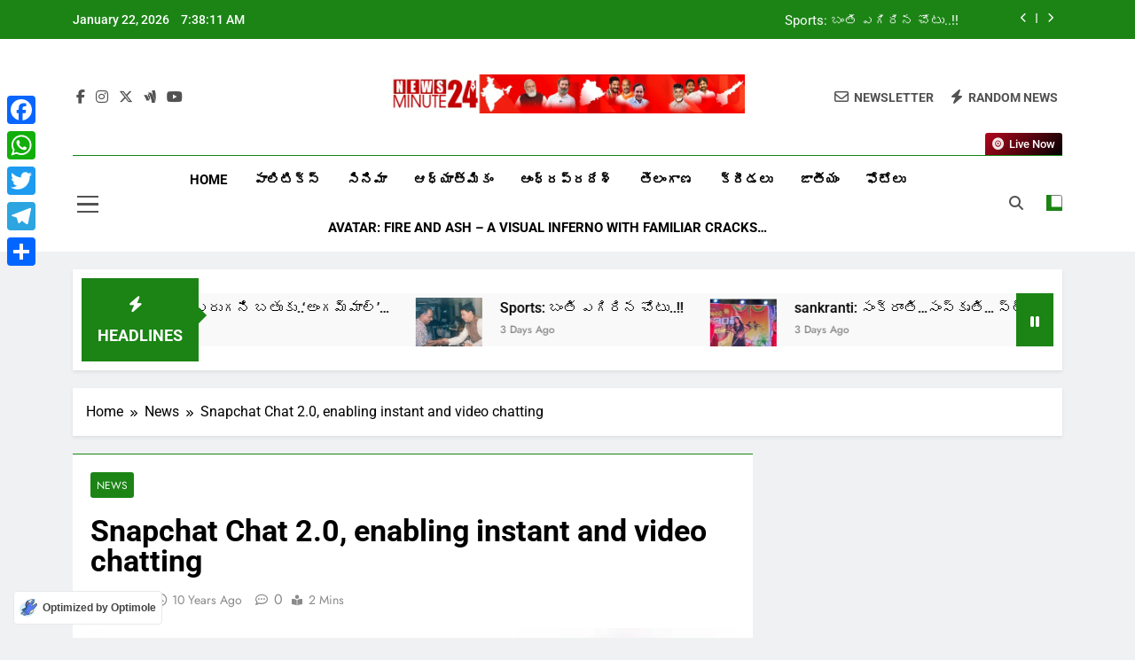

--- FILE ---
content_type: text/html; charset=UTF-8
request_url: https://newsminute24.com/snapchat-chat-2-0-enabling-instant-and-video-chatting/
body_size: 39634
content:
<!doctype html>
<html class=" optml_no_js " lang="en-US">
<head>
	<meta charset="UTF-8">
	<meta name="viewport" content="width=device-width, initial-scale=1">
	<link rel="profile" href="https://gmpg.org/xfn/11">
	<meta name='robots' content='index, follow, max-image-preview:large, max-snippet:-1, max-video-preview:-1' />
<!-- Google tag (gtag.js) consent mode dataLayer added by Site Kit -->
<script id="google_gtagjs-js-consent-mode-data-layer">
window.dataLayer = window.dataLayer || [];function gtag(){dataLayer.push(arguments);}
gtag('consent', 'default', {"ad_personalization":"denied","ad_storage":"denied","ad_user_data":"denied","analytics_storage":"denied","functionality_storage":"denied","security_storage":"denied","personalization_storage":"denied","region":["AT","BE","BG","CH","CY","CZ","DE","DK","EE","ES","FI","FR","GB","GR","HR","HU","IE","IS","IT","LI","LT","LU","LV","MT","NL","NO","PL","PT","RO","SE","SI","SK"],"wait_for_update":500});
window._googlesitekitConsentCategoryMap = {"statistics":["analytics_storage"],"marketing":["ad_storage","ad_user_data","ad_personalization"],"functional":["functionality_storage","security_storage"],"preferences":["personalization_storage"]};
window._googlesitekitConsents = {"ad_personalization":"denied","ad_storage":"denied","ad_user_data":"denied","analytics_storage":"denied","functionality_storage":"denied","security_storage":"denied","personalization_storage":"denied","region":["AT","BE","BG","CH","CY","CZ","DE","DK","EE","ES","FI","FR","GB","GR","HR","HU","IE","IS","IT","LI","LT","LU","LV","MT","NL","NO","PL","PT","RO","SE","SI","SK"],"wait_for_update":500};
</script>
<!-- End Google tag (gtag.js) consent mode dataLayer added by Site Kit -->

	<!-- This site is optimized with the Yoast SEO plugin v26.6 - https://yoast.com/wordpress/plugins/seo/ -->
	<title>Snapchat Chat 2.0, enabling instant and video chatting | Newsminute24</title>
	<link rel="canonical" href="https://newsminute24.com/snapchat-chat-2-0-enabling-instant-and-video-chatting/" />
	<meta property="og:locale" content="en_US" />
	<meta property="og:type" content="article" />
	<meta property="og:title" content="Snapchat Chat 2.0, enabling instant and video chatting | Newsminute24" />
	<meta property="og:description" content="Lorem ipsum dolor sit amet, consectetur adipiscing elit. Nam molestie molestie nisl, eu scelerisque turpis tempus at. Nam luctus ultrices imperdiet. Class aptent taciti sociosqu ad litora torquent per conubia nostra, per inceptos himenaeos. Suspendisse velit orci, pretium ut feugiat nec, lobortis et est. Nullam cursus ultrices tincidunt. Nam gravida sem gravida ipsum dignissim in..." />
	<meta property="og:url" content="https://newsminute24.com/snapchat-chat-2-0-enabling-instant-and-video-chatting/" />
	<meta property="og:site_name" content="Newsminute24" />
	<meta property="article:publisher" content="https://www.facebook.com/TeluguNewsupadated/?delegate_page_id=104787591651304" />
	<meta property="article:author" content="https://www.facebook.com/TeluguNewsupadated/?delegate_page_id=104787591651304" />
	<meta property="article:published_time" content="2016-06-01T06:00:35+00:00" />
	<meta name="author" content="admin" />
	<meta name="twitter:card" content="summary_large_image" />
	<meta name="twitter:creator" content="@https://twitter.com/newsminute24" />
	<meta name="twitter:site" content="@newsminute24" />
	<meta name="twitter:label1" content="Written by" />
	<meta name="twitter:data1" content="admin" />
	<meta name="twitter:label2" content="Est. reading time" />
	<meta name="twitter:data2" content="2 minutes" />
	<script type="application/ld+json" class="yoast-schema-graph">{"@context":"https://schema.org","@graph":[{"@type":"NewsArticle","@id":"https://newsminute24.com/snapchat-chat-2-0-enabling-instant-and-video-chatting/#article","isPartOf":{"@id":"https://newsminute24.com/snapchat-chat-2-0-enabling-instant-and-video-chatting/"},"author":{"name":"admin","@id":"https://newsminute24.com/#/schema/person/178d5835d3d5e53cbed68e31eb33203e"},"headline":"Snapchat Chat 2.0, enabling instant and video chatting","datePublished":"2016-06-01T06:00:35+00:00","mainEntityOfPage":{"@id":"https://newsminute24.com/snapchat-chat-2-0-enabling-instant-and-video-chatting/"},"wordCount":312,"commentCount":0,"publisher":{"@id":"https://newsminute24.com/#/schema/person/178d5835d3d5e53cbed68e31eb33203e"},"image":{"@id":"https://newsminute24.com/snapchat-chat-2-0-enabling-instant-and-video-chatting/#primaryimage"},"thumbnailUrl":"https://mlyy39bribok.i.optimole.com/cb:F0n7.1cce/w:1200/h:800/q:mauto/ig:avif/https://newsminute24.com/wp-content/uploads/2016/06/snapchat.jpg","keywords":["Snapchat"],"articleSection":["News"],"inLanguage":"en-US"},{"@type":"WebPage","@id":"https://newsminute24.com/snapchat-chat-2-0-enabling-instant-and-video-chatting/","url":"https://newsminute24.com/snapchat-chat-2-0-enabling-instant-and-video-chatting/","name":"Snapchat Chat 2.0, enabling instant and video chatting | Newsminute24","isPartOf":{"@id":"https://newsminute24.com/#website"},"primaryImageOfPage":{"@id":"https://newsminute24.com/snapchat-chat-2-0-enabling-instant-and-video-chatting/#primaryimage"},"image":{"@id":"https://newsminute24.com/snapchat-chat-2-0-enabling-instant-and-video-chatting/#primaryimage"},"thumbnailUrl":"https://mlyy39bribok.i.optimole.com/cb:F0n7.1cce/w:1200/h:800/q:mauto/ig:avif/https://newsminute24.com/wp-content/uploads/2016/06/snapchat.jpg","datePublished":"2016-06-01T06:00:35+00:00","breadcrumb":{"@id":"https://newsminute24.com/snapchat-chat-2-0-enabling-instant-and-video-chatting/#breadcrumb"},"inLanguage":"en-US","potentialAction":[{"@type":"ReadAction","target":["https://newsminute24.com/snapchat-chat-2-0-enabling-instant-and-video-chatting/"]}]},{"@type":"ImageObject","inLanguage":"en-US","@id":"https://newsminute24.com/snapchat-chat-2-0-enabling-instant-and-video-chatting/#primaryimage","url":"https://mlyy39bribok.i.optimole.com/cb:F0n7.1cce/w:1200/h:800/q:mauto/ig:avif/https://newsminute24.com/wp-content/uploads/2016/06/snapchat.jpg","contentUrl":"https://mlyy39bribok.i.optimole.com/cb:F0n7.1cce/w:1200/h:800/q:mauto/ig:avif/https://newsminute24.com/wp-content/uploads/2016/06/snapchat.jpg","width":1200,"height":800},{"@type":"BreadcrumbList","@id":"https://newsminute24.com/snapchat-chat-2-0-enabling-instant-and-video-chatting/#breadcrumb","itemListElement":[{"@type":"ListItem","position":1,"name":"Home","item":"https://newsminute24.com/"},{"@type":"ListItem","position":2,"name":"Snapchat Chat 2.0, enabling instant and video chatting"}]},{"@type":"WebSite","@id":"https://newsminute24.com/#website","url":"https://newsminute24.com/","name":"Telugu News","description":"Get all Updated Telugu News","publisher":{"@id":"https://newsminute24.com/#/schema/person/178d5835d3d5e53cbed68e31eb33203e"},"potentialAction":[{"@type":"SearchAction","target":{"@type":"EntryPoint","urlTemplate":"https://newsminute24.com/?s={search_term_string}"},"query-input":{"@type":"PropertyValueSpecification","valueRequired":true,"valueName":"search_term_string"}}],"inLanguage":"en-US"},{"@type":["Person","Organization"],"@id":"https://newsminute24.com/#/schema/person/178d5835d3d5e53cbed68e31eb33203e","name":"admin","image":{"@type":"ImageObject","inLanguage":"en-US","@id":"https://newsminute24.com/#/schema/person/image/","url":"https://mlyy39bribok.i.optimole.com/cb:F0n7.1cce/w:900/h:100/q:mauto/ig:avif/https://newsminute24.com/wp-content/uploads/2023/01/new.gif","contentUrl":"https://mlyy39bribok.i.optimole.com/cb:F0n7.1cce/w:900/h:100/q:mauto/ig:avif/https://newsminute24.com/wp-content/uploads/2023/01/new.gif","width":900,"height":100,"caption":"admin"},"logo":{"@id":"https://newsminute24.com/#/schema/person/image/"},"sameAs":["https://newsminute24.com","https://www.facebook.com/TeluguNewsupadated/?delegate_page_id=104787591651304","https://www.instagram.com/newsminute24/","https://x.com/https://twitter.com/newsminute24","https://www.youtube.com/@newsminute24telugu60/videos"]}]}</script>
	<!-- / Yoast SEO plugin. -->


<link rel='dns-prefetch' href='//static.addtoany.com' />
<link rel='dns-prefetch' href='//www.googletagmanager.com' />
<link rel='dns-prefetch' href='//mlyy39bribok.i.optimole.com' />
<link rel='dns-prefetch' href='//pagead2.googlesyndication.com' />
<link rel='preconnect' href='https://mlyy39bribok.i.optimole.com' />
<link rel="alternate" type="application/rss+xml" title="Newsminute24 &raquo; Feed" href="https://newsminute24.com/feed/" />
<link rel="alternate" title="oEmbed (JSON)" type="application/json+oembed" href="https://newsminute24.com/wp-json/oembed/1.0/embed?url=https%3A%2F%2Fnewsminute24.com%2Fsnapchat-chat-2-0-enabling-instant-and-video-chatting%2F" />
<link rel="alternate" title="oEmbed (XML)" type="text/xml+oembed" href="https://newsminute24.com/wp-json/oembed/1.0/embed?url=https%3A%2F%2Fnewsminute24.com%2Fsnapchat-chat-2-0-enabling-instant-and-video-chatting%2F&#038;format=xml" />
<style id='wp-img-auto-sizes-contain-inline-css'>
img:is([sizes=auto i],[sizes^="auto," i]){contain-intrinsic-size:3000px 1500px}
/*# sourceURL=wp-img-auto-sizes-contain-inline-css */
</style>
<style id='wp-emoji-styles-inline-css'>

	img.wp-smiley, img.emoji {
		display: inline !important;
		border: none !important;
		box-shadow: none !important;
		height: 1em !important;
		width: 1em !important;
		margin: 0 0.07em !important;
		vertical-align: -0.1em !important;
		background: none !important;
		padding: 0 !important;
	}
/*# sourceURL=wp-emoji-styles-inline-css */
</style>
<link rel='stylesheet' id='wp-block-library-css' href='https://newsminute24.com/wp-includes/css/dist/block-library/style.min.css?ver=6.9' media='all' />
<style id='classic-theme-styles-inline-css'>
/*! This file is auto-generated */
.wp-block-button__link{color:#fff;background-color:#32373c;border-radius:9999px;box-shadow:none;text-decoration:none;padding:calc(.667em + 2px) calc(1.333em + 2px);font-size:1.125em}.wp-block-file__button{background:#32373c;color:#fff;text-decoration:none}
/*# sourceURL=/wp-includes/css/classic-themes.min.css */
</style>
<style id='simple-social-icons-block-styles-inline-css'>
:where(.wp-block-social-links.is-style-logos-only) .wp-social-link-imdb{background-color:#f5c518;color:#000}:where(.wp-block-social-links:not(.is-style-logos-only)) .wp-social-link-imdb{background-color:#f5c518;color:#000}:where(.wp-block-social-links.is-style-logos-only) .wp-social-link-kofi{color:#72a5f2}:where(.wp-block-social-links:not(.is-style-logos-only)) .wp-social-link-kofi{background-color:#72a5f2;color:#fff}:where(.wp-block-social-links.is-style-logos-only) .wp-social-link-letterboxd{color:#202830}:where(.wp-block-social-links:not(.is-style-logos-only)) .wp-social-link-letterboxd{background-color:#3b45fd;color:#fff}:where(.wp-block-social-links.is-style-logos-only) .wp-social-link-signal{color:#3b45fd}:where(.wp-block-social-links:not(.is-style-logos-only)) .wp-social-link-signal{background-color:#3b45fd;color:#fff}:where(.wp-block-social-links.is-style-logos-only) .wp-social-link-youtube-music{color:red}:where(.wp-block-social-links:not(.is-style-logos-only)) .wp-social-link-youtube-music{background-color:red;color:#fff}:where(.wp-block-social-links.is-style-logos-only) .wp-social-link-diaspora{color:#000}:where(.wp-block-social-links:not(.is-style-logos-only)) .wp-social-link-diaspora{background-color:#3e4142;color:#fff}:where(.wp-block-social-links.is-style-logos-only) .wp-social-link-bloglovin{color:#000}:where(.wp-block-social-links:not(.is-style-logos-only)) .wp-social-link-bloglovin{background-color:#000;color:#fff}:where(.wp-block-social-links.is-style-logos-only) .wp-social-link-phone{color:#000}:where(.wp-block-social-links:not(.is-style-logos-only)) .wp-social-link-phone{background-color:#000;color:#fff}:where(.wp-block-social-links.is-style-logos-only) .wp-social-link-substack{color:#ff6719}:where(.wp-block-social-links:not(.is-style-logos-only)) .wp-social-link-substack{background-color:#ff6719;color:#fff}:where(.wp-block-social-links.is-style-logos-only) .wp-social-link-tripadvisor{color:#34e0a1}:where(.wp-block-social-links:not(.is-style-logos-only)) .wp-social-link-tripadvisor{background-color:#34e0a1;color:#fff}:where(.wp-block-social-links.is-style-logos-only) .wp-social-link-xing{color:#026466}:where(.wp-block-social-links:not(.is-style-logos-only)) .wp-social-link-xing{background-color:#026466;color:#fff}:where(.wp-block-social-links.is-style-logos-only) .wp-social-link-pixelfed{color:#000}:where(.wp-block-social-links:not(.is-style-logos-only)) .wp-social-link-pixelfed{background-color:#000;color:#fff}:where(.wp-block-social-links.is-style-logos-only) .wp-social-link-matrix{color:#000}:where(.wp-block-social-links:not(.is-style-logos-only)) .wp-social-link-matrix{background-color:#000;color:#fff}:where(.wp-block-social-links.is-style-logos-only) .wp-social-link-protonmail{color:#6d4aff}:where(.wp-block-social-links:not(.is-style-logos-only)) .wp-social-link-protonmail{background-color:#6d4aff;color:#fff}:where(.wp-block-social-links.is-style-logos-only) .wp-social-link-paypal{color:#003087}:where(.wp-block-social-links:not(.is-style-logos-only)) .wp-social-link-paypal{background-color:#003087;color:#fff}:where(.wp-block-social-links.is-style-logos-only) .wp-social-link-antennapod{color:#20a5ff}:where(.wp-block-social-links:not(.is-style-logos-only)) .wp-social-link-antennapod{background-color:#20a5ff;color:#fff}:where(.wp-block-social-links:not(.is-style-logos-only)) .wp-social-link-caldotcom{background-color:#000;color:#fff}:where(.wp-block-social-links.is-style-logos-only) .wp-social-link-fedora{color:#294172}:where(.wp-block-social-links:not(.is-style-logos-only)) .wp-social-link-fedora{background-color:#294172;color:#fff}:where(.wp-block-social-links.is-style-logos-only) .wp-social-link-googlephotos{color:#4285f4}:where(.wp-block-social-links:not(.is-style-logos-only)) .wp-social-link-googlephotos{background-color:#4285f4;color:#fff}:where(.wp-block-social-links.is-style-logos-only) .wp-social-link-googlescholar{color:#4285f4}:where(.wp-block-social-links:not(.is-style-logos-only)) .wp-social-link-googlescholar{background-color:#4285f4;color:#fff}:where(.wp-block-social-links.is-style-logos-only) .wp-social-link-mendeley{color:#9d1626}:where(.wp-block-social-links:not(.is-style-logos-only)) .wp-social-link-mendeley{background-color:#9d1626;color:#fff}:where(.wp-block-social-links.is-style-logos-only) .wp-social-link-notion{color:#000}:where(.wp-block-social-links:not(.is-style-logos-only)) .wp-social-link-notion{background-color:#000;color:#fff}:where(.wp-block-social-links.is-style-logos-only) .wp-social-link-overcast{color:#fc7e0f}:where(.wp-block-social-links:not(.is-style-logos-only)) .wp-social-link-overcast{background-color:#fc7e0f;color:#fff}:where(.wp-block-social-links.is-style-logos-only) .wp-social-link-pexels{color:#05a081}:where(.wp-block-social-links:not(.is-style-logos-only)) .wp-social-link-pexels{background-color:#05a081;color:#fff}:where(.wp-block-social-links.is-style-logos-only) .wp-social-link-pocketcasts{color:#f43e37}:where(.wp-block-social-links:not(.is-style-logos-only)) .wp-social-link-pocketcasts{background-color:#f43e37;color:#fff}:where(.wp-block-social-links.is-style-logos-only) .wp-social-link-strava{color:#fc4c02}:where(.wp-block-social-links:not(.is-style-logos-only)) .wp-social-link-strava{background-color:#fc4c02;color:#fff}:where(.wp-block-social-links.is-style-logos-only) .wp-social-link-wechat{color:#09b83e}:where(.wp-block-social-links:not(.is-style-logos-only)) .wp-social-link-wechat{background-color:#09b83e;color:#fff}:where(.wp-block-social-links.is-style-logos-only) .wp-social-link-zulip{color:#54a7ff}:where(.wp-block-social-links:not(.is-style-logos-only)) .wp-social-link-zulip{background-color:#000;color:#fff}:where(.wp-block-social-links.is-style-logos-only) .wp-social-link-podcastaddict{color:#f3842c}:where(.wp-block-social-links:not(.is-style-logos-only)) .wp-social-link-podcastaddict{background-color:#f3842c;color:#fff}:where(.wp-block-social-links.is-style-logos-only) .wp-social-link-applepodcasts{color:#8e32c6}:where(.wp-block-social-links:not(.is-style-logos-only)) .wp-social-link-applepodcasts{background-color:#8e32c6;color:#fff}:where(.wp-block-social-links.is-style-logos-only) .wp-social-link-ivoox{color:#f45f31}:where(.wp-block-social-links:not(.is-style-logos-only)) .wp-social-link-ivoox{background-color:#f45f31;color:#fff}

/*# sourceURL=https://newsminute24.com/wp-content/plugins/simple-social-icons/build/style-index.css */
</style>
<style id='global-styles-inline-css'>
:root{--wp--preset--aspect-ratio--square: 1;--wp--preset--aspect-ratio--4-3: 4/3;--wp--preset--aspect-ratio--3-4: 3/4;--wp--preset--aspect-ratio--3-2: 3/2;--wp--preset--aspect-ratio--2-3: 2/3;--wp--preset--aspect-ratio--16-9: 16/9;--wp--preset--aspect-ratio--9-16: 9/16;--wp--preset--color--black: #000000;--wp--preset--color--cyan-bluish-gray: #abb8c3;--wp--preset--color--white: #ffffff;--wp--preset--color--pale-pink: #f78da7;--wp--preset--color--vivid-red: #cf2e2e;--wp--preset--color--luminous-vivid-orange: #ff6900;--wp--preset--color--luminous-vivid-amber: #fcb900;--wp--preset--color--light-green-cyan: #7bdcb5;--wp--preset--color--vivid-green-cyan: #00d084;--wp--preset--color--pale-cyan-blue: #8ed1fc;--wp--preset--color--vivid-cyan-blue: #0693e3;--wp--preset--color--vivid-purple: #9b51e0;--wp--preset--gradient--vivid-cyan-blue-to-vivid-purple: linear-gradient(135deg,rgb(6,147,227) 0%,rgb(155,81,224) 100%);--wp--preset--gradient--light-green-cyan-to-vivid-green-cyan: linear-gradient(135deg,rgb(122,220,180) 0%,rgb(0,208,130) 100%);--wp--preset--gradient--luminous-vivid-amber-to-luminous-vivid-orange: linear-gradient(135deg,rgb(252,185,0) 0%,rgb(255,105,0) 100%);--wp--preset--gradient--luminous-vivid-orange-to-vivid-red: linear-gradient(135deg,rgb(255,105,0) 0%,rgb(207,46,46) 100%);--wp--preset--gradient--very-light-gray-to-cyan-bluish-gray: linear-gradient(135deg,rgb(238,238,238) 0%,rgb(169,184,195) 100%);--wp--preset--gradient--cool-to-warm-spectrum: linear-gradient(135deg,rgb(74,234,220) 0%,rgb(151,120,209) 20%,rgb(207,42,186) 40%,rgb(238,44,130) 60%,rgb(251,105,98) 80%,rgb(254,248,76) 100%);--wp--preset--gradient--blush-light-purple: linear-gradient(135deg,rgb(255,206,236) 0%,rgb(152,150,240) 100%);--wp--preset--gradient--blush-bordeaux: linear-gradient(135deg,rgb(254,205,165) 0%,rgb(254,45,45) 50%,rgb(107,0,62) 100%);--wp--preset--gradient--luminous-dusk: linear-gradient(135deg,rgb(255,203,112) 0%,rgb(199,81,192) 50%,rgb(65,88,208) 100%);--wp--preset--gradient--pale-ocean: linear-gradient(135deg,rgb(255,245,203) 0%,rgb(182,227,212) 50%,rgb(51,167,181) 100%);--wp--preset--gradient--electric-grass: linear-gradient(135deg,rgb(202,248,128) 0%,rgb(113,206,126) 100%);--wp--preset--gradient--midnight: linear-gradient(135deg,rgb(2,3,129) 0%,rgb(40,116,252) 100%);--wp--preset--font-size--small: 13px;--wp--preset--font-size--medium: 20px;--wp--preset--font-size--large: 36px;--wp--preset--font-size--x-large: 42px;--wp--preset--spacing--20: 0.44rem;--wp--preset--spacing--30: 0.67rem;--wp--preset--spacing--40: 1rem;--wp--preset--spacing--50: 1.5rem;--wp--preset--spacing--60: 2.25rem;--wp--preset--spacing--70: 3.38rem;--wp--preset--spacing--80: 5.06rem;--wp--preset--shadow--natural: 6px 6px 9px rgba(0, 0, 0, 0.2);--wp--preset--shadow--deep: 12px 12px 50px rgba(0, 0, 0, 0.4);--wp--preset--shadow--sharp: 6px 6px 0px rgba(0, 0, 0, 0.2);--wp--preset--shadow--outlined: 6px 6px 0px -3px rgb(255, 255, 255), 6px 6px rgb(0, 0, 0);--wp--preset--shadow--crisp: 6px 6px 0px rgb(0, 0, 0);}:where(.is-layout-flex){gap: 0.5em;}:where(.is-layout-grid){gap: 0.5em;}body .is-layout-flex{display: flex;}.is-layout-flex{flex-wrap: wrap;align-items: center;}.is-layout-flex > :is(*, div){margin: 0;}body .is-layout-grid{display: grid;}.is-layout-grid > :is(*, div){margin: 0;}:where(.wp-block-columns.is-layout-flex){gap: 2em;}:where(.wp-block-columns.is-layout-grid){gap: 2em;}:where(.wp-block-post-template.is-layout-flex){gap: 1.25em;}:where(.wp-block-post-template.is-layout-grid){gap: 1.25em;}.has-black-color{color: var(--wp--preset--color--black) !important;}.has-cyan-bluish-gray-color{color: var(--wp--preset--color--cyan-bluish-gray) !important;}.has-white-color{color: var(--wp--preset--color--white) !important;}.has-pale-pink-color{color: var(--wp--preset--color--pale-pink) !important;}.has-vivid-red-color{color: var(--wp--preset--color--vivid-red) !important;}.has-luminous-vivid-orange-color{color: var(--wp--preset--color--luminous-vivid-orange) !important;}.has-luminous-vivid-amber-color{color: var(--wp--preset--color--luminous-vivid-amber) !important;}.has-light-green-cyan-color{color: var(--wp--preset--color--light-green-cyan) !important;}.has-vivid-green-cyan-color{color: var(--wp--preset--color--vivid-green-cyan) !important;}.has-pale-cyan-blue-color{color: var(--wp--preset--color--pale-cyan-blue) !important;}.has-vivid-cyan-blue-color{color: var(--wp--preset--color--vivid-cyan-blue) !important;}.has-vivid-purple-color{color: var(--wp--preset--color--vivid-purple) !important;}.has-black-background-color{background-color: var(--wp--preset--color--black) !important;}.has-cyan-bluish-gray-background-color{background-color: var(--wp--preset--color--cyan-bluish-gray) !important;}.has-white-background-color{background-color: var(--wp--preset--color--white) !important;}.has-pale-pink-background-color{background-color: var(--wp--preset--color--pale-pink) !important;}.has-vivid-red-background-color{background-color: var(--wp--preset--color--vivid-red) !important;}.has-luminous-vivid-orange-background-color{background-color: var(--wp--preset--color--luminous-vivid-orange) !important;}.has-luminous-vivid-amber-background-color{background-color: var(--wp--preset--color--luminous-vivid-amber) !important;}.has-light-green-cyan-background-color{background-color: var(--wp--preset--color--light-green-cyan) !important;}.has-vivid-green-cyan-background-color{background-color: var(--wp--preset--color--vivid-green-cyan) !important;}.has-pale-cyan-blue-background-color{background-color: var(--wp--preset--color--pale-cyan-blue) !important;}.has-vivid-cyan-blue-background-color{background-color: var(--wp--preset--color--vivid-cyan-blue) !important;}.has-vivid-purple-background-color{background-color: var(--wp--preset--color--vivid-purple) !important;}.has-black-border-color{border-color: var(--wp--preset--color--black) !important;}.has-cyan-bluish-gray-border-color{border-color: var(--wp--preset--color--cyan-bluish-gray) !important;}.has-white-border-color{border-color: var(--wp--preset--color--white) !important;}.has-pale-pink-border-color{border-color: var(--wp--preset--color--pale-pink) !important;}.has-vivid-red-border-color{border-color: var(--wp--preset--color--vivid-red) !important;}.has-luminous-vivid-orange-border-color{border-color: var(--wp--preset--color--luminous-vivid-orange) !important;}.has-luminous-vivid-amber-border-color{border-color: var(--wp--preset--color--luminous-vivid-amber) !important;}.has-light-green-cyan-border-color{border-color: var(--wp--preset--color--light-green-cyan) !important;}.has-vivid-green-cyan-border-color{border-color: var(--wp--preset--color--vivid-green-cyan) !important;}.has-pale-cyan-blue-border-color{border-color: var(--wp--preset--color--pale-cyan-blue) !important;}.has-vivid-cyan-blue-border-color{border-color: var(--wp--preset--color--vivid-cyan-blue) !important;}.has-vivid-purple-border-color{border-color: var(--wp--preset--color--vivid-purple) !important;}.has-vivid-cyan-blue-to-vivid-purple-gradient-background{background: var(--wp--preset--gradient--vivid-cyan-blue-to-vivid-purple) !important;}.has-light-green-cyan-to-vivid-green-cyan-gradient-background{background: var(--wp--preset--gradient--light-green-cyan-to-vivid-green-cyan) !important;}.has-luminous-vivid-amber-to-luminous-vivid-orange-gradient-background{background: var(--wp--preset--gradient--luminous-vivid-amber-to-luminous-vivid-orange) !important;}.has-luminous-vivid-orange-to-vivid-red-gradient-background{background: var(--wp--preset--gradient--luminous-vivid-orange-to-vivid-red) !important;}.has-very-light-gray-to-cyan-bluish-gray-gradient-background{background: var(--wp--preset--gradient--very-light-gray-to-cyan-bluish-gray) !important;}.has-cool-to-warm-spectrum-gradient-background{background: var(--wp--preset--gradient--cool-to-warm-spectrum) !important;}.has-blush-light-purple-gradient-background{background: var(--wp--preset--gradient--blush-light-purple) !important;}.has-blush-bordeaux-gradient-background{background: var(--wp--preset--gradient--blush-bordeaux) !important;}.has-luminous-dusk-gradient-background{background: var(--wp--preset--gradient--luminous-dusk) !important;}.has-pale-ocean-gradient-background{background: var(--wp--preset--gradient--pale-ocean) !important;}.has-electric-grass-gradient-background{background: var(--wp--preset--gradient--electric-grass) !important;}.has-midnight-gradient-background{background: var(--wp--preset--gradient--midnight) !important;}.has-small-font-size{font-size: var(--wp--preset--font-size--small) !important;}.has-medium-font-size{font-size: var(--wp--preset--font-size--medium) !important;}.has-large-font-size{font-size: var(--wp--preset--font-size--large) !important;}.has-x-large-font-size{font-size: var(--wp--preset--font-size--x-large) !important;}
:where(.wp-block-post-template.is-layout-flex){gap: 1.25em;}:where(.wp-block-post-template.is-layout-grid){gap: 1.25em;}
:where(.wp-block-term-template.is-layout-flex){gap: 1.25em;}:where(.wp-block-term-template.is-layout-grid){gap: 1.25em;}
:where(.wp-block-columns.is-layout-flex){gap: 2em;}:where(.wp-block-columns.is-layout-grid){gap: 2em;}
:root :where(.wp-block-pullquote){font-size: 1.5em;line-height: 1.6;}
/*# sourceURL=global-styles-inline-css */
</style>
<link rel='stylesheet' id='contact-form-7-css' href='https://newsminute24.com/wp-content/plugins/contact-form-7/includes/css/styles.css?ver=6.1.4' media='all' />
<link rel='stylesheet' id='fontawesome-css' href='https://newsminute24.com/wp-content/themes/newsmatic/assets/lib/fontawesome/css/all.min.css?ver=5.15.3' media='all' />
<link rel='stylesheet' id='fontawesome-6-css' href='https://newsminute24.com/wp-content/themes/newsmatic/assets/lib/fontawesome-6/css/all.min.css?ver=6.5.1' media='all' />
<link rel='stylesheet' id='slick-css' href='https://newsminute24.com/wp-content/themes/newsmatic/assets/lib/slick/slick.css?ver=1.8.1' media='all' />
<link rel='stylesheet' id='newsmatic-typo-fonts-css' href='https://newsminute24.com/wp-content/fonts/95f963594c705e7912709babeb684a0a.css' media='all' />
<link rel='stylesheet' id='newsmatic-style-css' href='https://newsminute24.com/wp-content/themes/newsmatic/style.css?ver=1.3.18' media='all' />
<style id='newsmatic-style-inline-css'>
body.newsmatic_font_typography{ --newsmatic-global-preset-color-1: #64748b;}
 body.newsmatic_font_typography{ --newsmatic-global-preset-color-2: #27272a;}
 body.newsmatic_font_typography{ --newsmatic-global-preset-color-3: #ef4444;}
 body.newsmatic_font_typography{ --newsmatic-global-preset-color-4: #eab308;}
 body.newsmatic_font_typography{ --newsmatic-global-preset-color-5: #84cc16;}
 body.newsmatic_font_typography{ --newsmatic-global-preset-color-6: #22c55e;}
 body.newsmatic_font_typography{ --newsmatic-global-preset-color-7: #06b6d4;}
 body.newsmatic_font_typography{ --newsmatic-global-preset-color-8: #0284c7;}
 body.newsmatic_font_typography{ --newsmatic-global-preset-color-9: #6366f1;}
 body.newsmatic_font_typography{ --newsmatic-global-preset-color-10: #84cc16;}
 body.newsmatic_font_typography{ --newsmatic-global-preset-color-11: #a855f7;}
 body.newsmatic_font_typography{ --newsmatic-global-preset-color-12: #f43f5e;}
 body.newsmatic_font_typography{ --newsmatic-global-preset-gradient-color-1: linear-gradient( 135deg, #485563 10%, #29323c 100%);}
 body.newsmatic_font_typography{ --newsmatic-global-preset-gradient-color-2: linear-gradient( 135deg, #FF512F 10%, #F09819 100%);}
 body.newsmatic_font_typography{ --newsmatic-global-preset-gradient-color-3: linear-gradient( 135deg, #00416A 10%, #E4E5E6 100%);}
 body.newsmatic_font_typography{ --newsmatic-global-preset-gradient-color-4: linear-gradient( 135deg, #CE9FFC 10%, #7367F0 100%);}
 body.newsmatic_font_typography{ --newsmatic-global-preset-gradient-color-5: linear-gradient( 135deg, #90F7EC 10%, #32CCBC 100%);}
 body.newsmatic_font_typography{ --newsmatic-global-preset-gradient-color-6: linear-gradient( 135deg, #81FBB8 10%, #28C76F 100%);}
 body.newsmatic_font_typography{ --newsmatic-global-preset-gradient-color-7: linear-gradient( 135deg, #EB3349 10%, #F45C43 100%);}
 body.newsmatic_font_typography{ --newsmatic-global-preset-gradient-color-8: linear-gradient( 135deg, #FFF720 10%, #3CD500 100%);}
 body.newsmatic_font_typography{ --newsmatic-global-preset-gradient-color-9: linear-gradient( 135deg, #FF96F9 10%, #C32BAC 100%);}
 body.newsmatic_font_typography{ --newsmatic-global-preset-gradient-color-10: linear-gradient( 135deg, #69FF97 10%, #00E4FF 100%);}
 body.newsmatic_font_typography{ --newsmatic-global-preset-gradient-color-11: linear-gradient( 135deg, #3C8CE7 10%, #00EAFF 100%);}
 body.newsmatic_font_typography{ --newsmatic-global-preset-gradient-color-12: linear-gradient( 135deg, #FF7AF5 10%, #513162 100%);}
 body.newsmatic_font_typography{ --theme-block-top-border-color: #1b8415;}
.newsmatic_font_typography { --header-padding: 35px;} .newsmatic_font_typography { --header-padding-tablet: 30px;} .newsmatic_font_typography { --header-padding-smartphone: 30px;}.newsmatic_main_body .site-header.layout--default .top-header{ background: #1b8415}.newsmatic_font_typography .header-custom-button{ background: linear-gradient(135deg,rgb(178,7,29) 0%,rgb(1,1,1) 100%)}.newsmatic_font_typography .header-custom-button:hover{ background: #b2071d}.newsmatic_font_typography { --site-title-family : Roboto; }
.newsmatic_font_typography { --site-title-weight : 700; }
.newsmatic_font_typography { --site-title-texttransform : capitalize; }
.newsmatic_font_typography { --site-title-textdecoration : none; }
.newsmatic_font_typography { --site-title-size : 45px; }
.newsmatic_font_typography { --site-title-size-tab : 43px; }
.newsmatic_font_typography { --site-title-size-mobile : 40px; }
.newsmatic_font_typography { --site-title-lineheight : 45px; }
.newsmatic_font_typography { --site-title-lineheight-tab : 42px; }
.newsmatic_font_typography { --site-title-lineheight-mobile : 40px; }
.newsmatic_font_typography { --site-title-letterspacing : 0px; }
.newsmatic_font_typography { --site-title-letterspacing-tab : 0px; }
.newsmatic_font_typography { --site-title-letterspacing-mobile : 0px; }
.newsmatic_font_typography { --site-tagline-family : Roboto; }
.newsmatic_font_typography { --site-tagline-weight : 400; }
.newsmatic_font_typography { --site-tagline-texttransform : capitalize; }
.newsmatic_font_typography { --site-tagline-textdecoration : none; }
.newsmatic_font_typography { --site-tagline-size : 16px; }
.newsmatic_font_typography { --site-tagline-size-tab : 16px; }
.newsmatic_font_typography { --site-tagline-size-mobile : 16px; }
.newsmatic_font_typography { --site-tagline-lineheight : 26px; }
.newsmatic_font_typography { --site-tagline-lineheight-tab : 26px; }
.newsmatic_font_typography { --site-tagline-lineheight-mobile : 16px; }
.newsmatic_font_typography { --site-tagline-letterspacing : 0px; }
.newsmatic_font_typography { --site-tagline-letterspacing-tab : 0px; }
.newsmatic_font_typography { --site-tagline-letterspacing-mobile : 0px; }
body .site-branding img.custom-logo{ width: 400px; }@media(max-width: 940px) { body .site-branding img.custom-logo{ width: 200px; } }
@media(max-width: 610px) { body .site-branding img.custom-logo{ width: 200px; } }
.newsmatic_font_typography  { --sidebar-toggle-color: #525252;}.newsmatic_font_typography  { --sidebar-toggle-color-hover : #1B8415; }.newsmatic_font_typography  { --search-color: #525252;}.newsmatic_font_typography  { --search-color-hover : #1B8415; }.newsmatic_main_body { --site-bk-color: #F0F1F2}.newsmatic_font_typography  { --move-to-top-background-color: #1B8415;}.newsmatic_font_typography  { --move-to-top-background-color-hover : #1B8415; }.newsmatic_font_typography  { --move-to-top-color: #fff;}.newsmatic_font_typography  { --move-to-top-color-hover : #fff; }.ads-banner{ display : none;}@media(max-width: 940px) and (min-width:611px) { .ads-banner{ display : none;} }@media(max-width: 610px) { .ads-banner{ display : block;} }@media(max-width: 610px) { body #newsmatic-scroll-to-top.show{ display : none;} }body .site-header.layout--default .menu-section .row{ border-top: 1px solid #1B8415;}body .site-footer.dark_bk{ border-top: 5px solid #1B8415;}.newsmatic_font_typography  { --custom-btn-color: #ffffff;}.newsmatic_font_typography  { --custom-btn-color-hover : #ffffff; } body.newsmatic_main_body{ --theme-color-red: #1B8415;} body.newsmatic_dark_mode{ --theme-color-red: #1B8415;}body .post-categories .cat-item.cat-1574 { background-color : #1B8415} body .newsmatic-category-no-bk .post-categories .cat-item.cat-1574 a  { color : #1B8415} body.single .post-categories .cat-item.cat-1574 { background-color : #1B8415} body .post-categories .cat-item.cat-3577 { background-color : #1B8415} body .newsmatic-category-no-bk .post-categories .cat-item.cat-3577 a  { color : #1B8415} body.single .post-categories .cat-item.cat-3577 { background-color : #1B8415} body .post-categories .cat-item.cat-1578 { background-color : #1B8415} body .newsmatic-category-no-bk .post-categories .cat-item.cat-1578 a  { color : #1B8415} body.single .post-categories .cat-item.cat-1578 { background-color : #1B8415} body .post-categories .cat-item.cat-1577 { background-color : #1B8415} body .newsmatic-category-no-bk .post-categories .cat-item.cat-1577 a  { color : #1B8415} body.single .post-categories .cat-item.cat-1577 { background-color : #1B8415} body .post-categories .cat-item.cat-4605 { background-color : #1B8415} body .newsmatic-category-no-bk .post-categories .cat-item.cat-4605 a  { color : #1B8415} body.single .post-categories .cat-item.cat-4605 { background-color : #1B8415} body .post-categories .cat-item.cat-1582 { background-color : #1B8415} body .newsmatic-category-no-bk .post-categories .cat-item.cat-1582 a  { color : #1B8415} body.single .post-categories .cat-item.cat-1582 { background-color : #1B8415} body .post-categories .cat-item.cat-1576 { background-color : #1B8415} body .newsmatic-category-no-bk .post-categories .cat-item.cat-1576 a  { color : #1B8415} body.single .post-categories .cat-item.cat-1576 { background-color : #1B8415} body .post-categories .cat-item.cat-3004 { background-color : #1B8415} body .newsmatic-category-no-bk .post-categories .cat-item.cat-3004 a  { color : #1B8415} body.single .post-categories .cat-item.cat-3004 { background-color : #1B8415} body .post-categories .cat-item.cat-1575 { background-color : #1B8415} body .newsmatic-category-no-bk .post-categories .cat-item.cat-1575 a  { color : #1B8415} body.single .post-categories .cat-item.cat-1575 { background-color : #1B8415} body .post-categories .cat-item.cat-1 { background-color : #1B8415} body .newsmatic-category-no-bk .post-categories .cat-item.cat-1 a  { color : #1B8415} body.single .post-categories .cat-item.cat-1 { background-color : #1B8415} body .post-categories .cat-item.cat-1711 { background-color : #1B8415} body .newsmatic-category-no-bk .post-categories .cat-item.cat-1711 a  { color : #1B8415} body.single .post-categories .cat-item.cat-1711 { background-color : #1B8415} body .post-categories .cat-item.cat-1579 { background-color : #1B8415} body .newsmatic-category-no-bk .post-categories .cat-item.cat-1579 a  { color : #1B8415} body.single .post-categories .cat-item.cat-1579 { background-color : #1B8415} body .post-categories .cat-item.cat-1573 { background-color : #1B8415} body .newsmatic-category-no-bk .post-categories .cat-item.cat-1573 a  { color : #1B8415} body.single .post-categories .cat-item.cat-1573 { background-color : #1B8415}  #main-banner-section .main-banner-slider figure.post-thumb { border-radius: 42px; } #main-banner-section .main-banner-slider .post-element{ border-radius: 42px;}
 @media (max-width: 769px){ #main-banner-section .main-banner-slider figure.post-thumb { border-radius: 0px; } #main-banner-section .main-banner-slider .post-element { border-radius: 42px; } }
 @media (max-width: 548px){ #main-banner-section .main-banner-slider figure.post-thumb  { border-radius: 0px; } #main-banner-section .main-banner-slider .post-element { border-radius: 42px; } }
 #main-banner-section .main-banner-trailing-posts figure.post-thumb, #main-banner-section .banner-trailing-posts figure.post-thumb { border-radius: 11px } #main-banner-section .banner-trailing-posts .post-element { border-radius: 11px;}
 @media (max-width: 769px){ #main-banner-section .main-banner-trailing-posts figure.post-thumb,
				#main-banner-section .banner-trailing-posts figure.post-thumb { border-radius: 0px } #main-banner-section .banner-trailing-posts .post-element { border-radius: 0px;} }
 @media (max-width: 548px){ #main-banner-section .main-banner-trailing-posts figure.post-thumb,
				#main-banner-section .banner-trailing-posts figure.post-thumb  { border-radius: 0px  } #main-banner-section .banner-trailing-posts .post-element { border-radius: 0px;} }
 main.site-main .primary-content article figure.post-thumb-wrap { padding-bottom: calc( 0.25 * 100% ) }
 @media (max-width: 769px){ main.site-main .primary-content article figure.post-thumb-wrap { padding-bottom: calc( 0.4 * 100% ) } }
 @media (max-width: 548px){ main.site-main .primary-content article figure.post-thumb-wrap { padding-bottom: calc( 0.4 * 100% ) } }
 main.site-main .primary-content article figure.post-thumb-wrap { border-radius: 0px}
 @media (max-width: 769px){ main.site-main .primary-content article figure.post-thumb-wrap { border-radius: 0px } }
 @media (max-width: 548px){ main.site-main .primary-content article figure.post-thumb-wrap { border-radius: 0px  } }
#block--1742344510926v article figure.post-thumb-wrap { padding-bottom: calc( 0.6 * 100% ) }
 @media (max-width: 769px){ #block--1742344510926v article figure.post-thumb-wrap { padding-bottom: calc( 0.8 * 100% ) } }
 @media (max-width: 548px){ #block--1742344510926v article figure.post-thumb-wrap { padding-bottom: calc( 0.6 * 100% ) }}
#block--1742344510926v article figure.post-thumb-wrap { border-radius: 0px }
 @media (max-width: 769px){ #block--1742344510926v article figure.post-thumb-wrap { border-radius: 0px } }
 @media (max-width: 548px){ #block--1742344510926v article figure.post-thumb-wrap { border-radius: 0px } }
#block--1742344510933s article figure.post-thumb-wrap { padding-bottom: calc( 1.1 * 100% ) }
 @media (max-width: 769px){ #block--1742344510933s article figure.post-thumb-wrap { padding-bottom: calc( 0.8 * 100% ) } }
 @media (max-width: 548px){ #block--1742344510933s article figure.post-thumb-wrap { padding-bottom: calc( 0.6 * 100% ) }}
#block--1742344510933s article figure.post-thumb-wrap { border-radius: 57px }
 @media (max-width: 769px){ #block--1742344510933s article figure.post-thumb-wrap { border-radius: 0px } }
 @media (max-width: 548px){ #block--1742344510933s article figure.post-thumb-wrap { border-radius: 0px } }
#block--1742344510937e article figure.post-thumb-wrap { padding-bottom: calc( 0.25 * 100% ) }
 @media (max-width: 769px){ #block--1742344510937e article figure.post-thumb-wrap { padding-bottom: calc( 0.25 * 100% ) } }
 @media (max-width: 548px){ #block--1742344510937e article figure.post-thumb-wrap { padding-bottom: calc( 0.25 * 100% ) }}
#block--1742344510937e article figure.post-thumb-wrap { border-radius: 0px }
 @media (max-width: 769px){ #block--1742344510937e article figure.post-thumb-wrap { border-radius: 0px } }
 @media (max-width: 548px){ #block--1742344510937e article figure.post-thumb-wrap { border-radius: 0px } }
#block--1742344510940c article figure.post-thumb-wrap { padding-bottom: calc( 0.6 * 100% ) }
 @media (max-width: 769px){ #block--1742344510940c article figure.post-thumb-wrap { padding-bottom: calc( 0.8 * 100% ) } }
 @media (max-width: 548px){ #block--1742344510940c article figure.post-thumb-wrap { padding-bottom: calc( 0.6 * 100% ) }}
#block--1742344510940c article figure.post-thumb-wrap { border-radius: 0px }
 @media (max-width: 769px){ #block--1742344510940c article figure.post-thumb-wrap { border-radius: 0px } }
 @media (max-width: 548px){ #block--1742344510940c article figure.post-thumb-wrap { border-radius: 0px } }
/*# sourceURL=newsmatic-style-inline-css */
</style>
<link rel='stylesheet' id='newsmatic-main-style-css' href='https://newsminute24.com/wp-content/themes/newsmatic/assets/css/main.css?ver=1.3.18' media='all' />
<link rel='stylesheet' id='newsmatic-loader-style-css' href='https://newsminute24.com/wp-content/themes/newsmatic/assets/css/loader.css?ver=1.3.18' media='all' />
<link rel='stylesheet' id='newsmatic-responsive-style-css' href='https://newsminute24.com/wp-content/themes/newsmatic/assets/css/responsive.css?ver=1.3.18' media='all' />
<link rel='stylesheet' id='simple-social-icons-font-css' href='https://newsminute24.com/wp-content/plugins/simple-social-icons/css/style.css?ver=4.0.0' media='all' />
<style id='optm_lazyload_noscript_style-inline-css'>
html.optml_no_js img[data-opt-src] { display: none !important; } 
 /* OPTML_VIEWPORT_BG_SELECTORS */
html .elementor-section[data-settings*="background_background"]:not(.optml-bg-lazyloaded),
html .elementor-column[data-settings*="background_background"] > .elementor-widget-wrap:not(.optml-bg-lazyloaded),
html .elementor-section > .elementor-background-overlay:not(.optml-bg-lazyloaded),
html [class*="wp-block-cover"][style*="background-image"]:not(.optml-bg-lazyloaded),
html [style*="background-image:url("]:not(.optml-bg-lazyloaded),
html [style*="background-image: url("]:not(.optml-bg-lazyloaded),
html [style*="background:url("]:not(.optml-bg-lazyloaded),
html [style*="background: url("]:not(.optml-bg-lazyloaded),
html [class*="wp-block-group"][style*="background-image"]:not(.optml-bg-lazyloaded),
html .elementor-widget-container:not(.optml-bg-lazyloaded),
html .elementor-background-slideshow__slide__image:not(.optml-bg-lazyloaded),
html .fl-col-content:not(.optml-bg-lazyloaded),
html .fl-row-bg-photo > .fl-row-content-wrap:not(.optml-bg-lazyloaded) { background-image: none !important; }
/* OPTML_VIEWPORT_BG_SELECTORS */
/*# sourceURL=optm_lazyload_noscript_style-inline-css */
</style>
<link rel='stylesheet' id='addtoany-css' href='https://newsminute24.com/wp-content/plugins/add-to-any/addtoany.min.css?ver=1.16' media='all' />
<style id='addtoany-inline-css'>
@media screen and (max-width:980px){
.a2a_floating_style.a2a_vertical_style{display:none;}
}
@media screen and (min-width:981px){
.a2a_floating_style.a2a_default_style{display:none;}
}
/*# sourceURL=addtoany-inline-css */
</style>
<link rel='stylesheet' id='pwaforwp-style-css' href='https://newsminute24.com/wp-content/plugins/pwa-for-wp/assets/css/pwaforwp-main.min.css?ver=1.7.82' media='all' />
<script id="addtoany-core-js-before">
window.a2a_config=window.a2a_config||{};a2a_config.callbacks=[];a2a_config.overlays=[];a2a_config.templates={};

//# sourceURL=addtoany-core-js-before
</script>
<script defer src="https://static.addtoany.com/menu/page.js" id="addtoany-core-js"></script>
<script src="https://newsminute24.com/wp-includes/js/jquery/jquery.min.js?ver=3.7.1" id="jquery-core-js"></script>
<script src="https://newsminute24.com/wp-includes/js/jquery/jquery-migrate.min.js?ver=3.4.1" id="jquery-migrate-js"></script>
<script defer src="https://newsminute24.com/wp-content/plugins/add-to-any/addtoany.min.js?ver=1.1" id="addtoany-jquery-js"></script>
<script id="optml-print-js-after">
			(function(w, d){
					w.addEventListener("beforeprint", function(){
						let images = d.getElementsByTagName( "img" );
							for (let img of images) {
								if ( !img.dataset.optSrc) {
									continue;
								}
								img.src = img.dataset.optSrc;
								delete img.dataset.optSrc;
							}
					});
			
			}(window, document));
								 
//# sourceURL=optml-print-js-after
</script>

<!-- Google tag (gtag.js) snippet added by Site Kit -->
<!-- Google Analytics snippet added by Site Kit -->
<script src="https://www.googletagmanager.com/gtag/js?id=G-P8043256N0" id="google_gtagjs-js" async></script>
<script id="google_gtagjs-js-after">
window.dataLayer = window.dataLayer || [];function gtag(){dataLayer.push(arguments);}
gtag("set","linker",{"domains":["newsminute24.com"]});
gtag("js", new Date());
gtag("set", "developer_id.dZTNiMT", true);
gtag("config", "G-P8043256N0", {"googlesitekit_post_type":"post"});
 window._googlesitekit = window._googlesitekit || {}; window._googlesitekit.throttledEvents = []; window._googlesitekit.gtagEvent = (name, data) => { var key = JSON.stringify( { name, data } ); if ( !! window._googlesitekit.throttledEvents[ key ] ) { return; } window._googlesitekit.throttledEvents[ key ] = true; setTimeout( () => { delete window._googlesitekit.throttledEvents[ key ]; }, 5 ); gtag( "event", name, { ...data, event_source: "site-kit" } ); }; 
//# sourceURL=google_gtagjs-js-after
</script>
<link rel="https://api.w.org/" href="https://newsminute24.com/wp-json/" /><link rel="alternate" title="JSON" type="application/json" href="https://newsminute24.com/wp-json/wp/v2/posts/30" /><link rel="EditURI" type="application/rsd+xml" title="RSD" href="https://newsminute24.com/xmlrpc.php?rsd" />
<meta name="generator" content="WordPress 6.9" />
<link rel='shortlink' href='https://newsminute24.com/?p=30' />
<meta name="generator" content="Site Kit by Google 1.168.0" />
<!-- Google AdSense meta tags added by Site Kit -->
<meta name="google-adsense-platform-account" content="ca-host-pub-2644536267352236">
<meta name="google-adsense-platform-domain" content="sitekit.withgoogle.com">
<!-- End Google AdSense meta tags added by Site Kit -->
<meta name="generator" content="Elementor 3.33.6; features: additional_custom_breakpoints; settings: css_print_method-external, google_font-enabled, font_display-auto">
      <meta name="onesignal" content="wordpress-plugin"/>
            <script>

      window.OneSignalDeferred = window.OneSignalDeferred || [];

      OneSignalDeferred.push(function(OneSignal) {
        var oneSignal_options = {};
        window._oneSignalInitOptions = oneSignal_options;

        oneSignal_options['serviceWorkerParam'] = { scope: '/wp-content/plugins/onesignal-free-web-push-notifications/sdk_files/push/onesignal/' };
oneSignal_options['serviceWorkerPath'] = 'OneSignalSDKWorker.js';

        OneSignal.Notifications.setDefaultUrl("https://newsminute24.com");

        oneSignal_options['wordpress'] = true;
oneSignal_options['appId'] = '55be02bf-9d78-4c3f-ad61-156b522f2786';
oneSignal_options['allowLocalhostAsSecureOrigin'] = true;
oneSignal_options['welcomeNotification'] = { };
oneSignal_options['welcomeNotification']['title'] = "";
oneSignal_options['welcomeNotification']['message'] = "";
oneSignal_options['path'] = "https://newsminute24.com/wp-content/plugins/onesignal-free-web-push-notifications/sdk_files/";
oneSignal_options['promptOptions'] = { };
oneSignal_options['notifyButton'] = { };
oneSignal_options['notifyButton']['enable'] = true;
oneSignal_options['notifyButton']['position'] = 'bottom-right';
oneSignal_options['notifyButton']['theme'] = 'default';
oneSignal_options['notifyButton']['size'] = 'medium';
oneSignal_options['notifyButton']['showCredit'] = true;
oneSignal_options['notifyButton']['text'] = {};
oneSignal_options['notifyButton']['colors'] = {};
oneSignal_options['notifyButton']['offset'] = {};
              OneSignal.init(window._oneSignalInitOptions);
              OneSignal.Slidedown.promptPush()      });

      function documentInitOneSignal() {
        var oneSignal_elements = document.getElementsByClassName("OneSignal-prompt");

        var oneSignalLinkClickHandler = function(event) { OneSignal.Notifications.requestPermission(); event.preventDefault(); };        for(var i = 0; i < oneSignal_elements.length; i++)
          oneSignal_elements[i].addEventListener('click', oneSignalLinkClickHandler, false);
      }

      if (document.readyState === 'complete') {
           documentInitOneSignal();
      }
      else {
           window.addEventListener("load", function(event){
               documentInitOneSignal();
          });
      }
    </script>
			<style>
				.e-con.e-parent:nth-of-type(n+4):not(.e-lazyloaded):not(.e-no-lazyload),
				.e-con.e-parent:nth-of-type(n+4):not(.e-lazyloaded):not(.e-no-lazyload) * {
					background-image: none !important;
				}
				@media screen and (max-height: 1024px) {
					.e-con.e-parent:nth-of-type(n+3):not(.e-lazyloaded):not(.e-no-lazyload),
					.e-con.e-parent:nth-of-type(n+3):not(.e-lazyloaded):not(.e-no-lazyload) * {
						background-image: none !important;
					}
				}
				@media screen and (max-height: 640px) {
					.e-con.e-parent:nth-of-type(n+2):not(.e-lazyloaded):not(.e-no-lazyload),
					.e-con.e-parent:nth-of-type(n+2):not(.e-lazyloaded):not(.e-no-lazyload) * {
						background-image: none !important;
					}
				}
			</style>
					<style type="text/css">
							.site-title {
					position: absolute;
					clip: rect(1px, 1px, 1px, 1px);
					}
									.site-description {
						position: absolute;
						clip: rect(1px, 1px, 1px, 1px);
					}
						</style>
		<link rel="amphtml" href="https://newsminute24.com/snapchat-chat-2-0-enabling-instant-and-video-chatting/amp/"><link rel="amphtml" href="https://newsminute24.com/snapchat-chat-2-0-enabling-instant-and-video-chatting/amp/" /><meta http-equiv="Accept-CH" content="Viewport-Width" />
		<style type="text/css">
			img[data-opt-src]:not([data-opt-lazy-loaded]) {
				transition: .2s filter linear, .2s opacity linear, .2s border-radius linear;
				-webkit-transition: .2s filter linear, .2s opacity linear, .2s border-radius linear;
				-moz-transition: .2s filter linear, .2s opacity linear, .2s border-radius linear;
				-o-transition: .2s filter linear, .2s opacity linear, .2s border-radius linear;
			}
			img[data-opt-src]:not([data-opt-lazy-loaded]) {
					opacity: .75;
					-webkit-filter: blur(8px);
					-moz-filter: blur(8px);
					-o-filter: blur(8px);
					-ms-filter: blur(8px);
					filter: blur(8px);
					transform: scale(1.04);
					animation: 0.1s ease-in;
					-webkit-transform: translate3d(0, 0, 0);
			}
			/** optmliframelazyloadplaceholder */
		</style>
		<script type="application/javascript">
					document.documentElement.className = document.documentElement.className.replace(/\boptml_no_js\b/g, "");
						(function(w, d){
							var b = d.getElementsByTagName("head")[0];
							var s = d.createElement("script");
							var v = ("IntersectionObserver" in w && "isIntersecting" in w.IntersectionObserverEntry.prototype) ? "_no_poly" : "";
							s.async = true;
							s.src = "https://mlyy39bribok.i.optimole.com/js-lib/v2/latest/optimole_lib" + v  + ".min.js";
							b.appendChild(s);
							w.optimoleData = {
								lazyloadOnly: "optimole-lazy-only",
								backgroundReplaceClasses: [],
								nativeLazyload : false,
								scalingDisabled: false,
								watchClasses: [],
								backgroundLazySelectors: ".elementor-section[data-settings*=\"background_background\"], .elementor-column[data-settings*=\"background_background\"] > .elementor-widget-wrap, .elementor-section > .elementor-background-overlay, [class*=\"wp-block-cover\"][style*=\"background-image\"], [style*=\"background-image:url(\"], [style*=\"background-image: url(\"], [style*=\"background:url(\"], [style*=\"background: url(\"], [class*=\"wp-block-group\"][style*=\"background-image\"], .elementor-widget-container, .elementor-background-slideshow__slide__image, .fl-col-content, .fl-row-bg-photo > .fl-row-content-wrap",
								network_optimizations: false,
								ignoreDpr: true,
								quality: 0,
								maxWidth: 1920,
								maxHeight: 1080,
							}
						}(window, document));
		</script>
<!-- Google AdSense snippet added by Site Kit -->
<script async src="https://pagead2.googlesyndication.com/pagead/js/adsbygoogle.js?client=ca-pub-1912223783250577&amp;host=ca-host-pub-2644536267352236" crossorigin="anonymous"></script>

<!-- End Google AdSense snippet added by Site Kit -->
<link rel="icon" href="https://mlyy39bribok.i.optimole.com/cb:F0n7.1cce/w:32/h:32/q:mauto/ig:avif/dpr:2/https://newsminute24.com/wp-content/uploads/2024/06/cropped-newsminute24-scaled-1.jpg" sizes="32x32" />
<link rel="icon" href="https://mlyy39bribok.i.optimole.com/cb:F0n7.1cce/w:192/h:192/q:mauto/ig:avif/https://newsminute24.com/wp-content/uploads/2024/06/cropped-newsminute24-scaled-1.jpg" sizes="192x192" />
<meta name="msapplication-TileImage" content="https://mlyy39bribok.i.optimole.com/cb:F0n7.1cce/w:270/h:270/q:mauto/ig:avif/https://newsminute24.com/wp-content/uploads/2024/06/cropped-newsminute24-scaled-1.jpg" />
<meta name="pwaforwp" content="wordpress-plugin"/>
        <meta name="theme-color" content="#D5E0EB">
        <meta name="apple-mobile-web-app-title" content="Newsminute24">
        <meta name="application-name" content="Newsminute24">
        <meta name="apple-mobile-web-app-capable" content="yes">
        <meta name="apple-mobile-web-app-status-bar-style" content="default">
        <meta name="mobile-web-app-capable" content="yes">
        <meta name="apple-touch-fullscreen" content="yes">
<link rel="apple-touch-icon" sizes="192x192" href="https://mlyy39bribok.i.optimole.com/cb:F0n7.1cce/w:auto/h:auto/q:mauto/ig:avif/https://newsminute24.com/wp-content/plugins/pwa-for-wp/images/logo.png">
<link rel="apple-touch-icon" sizes="512x512" href="https://mlyy39bribok.i.optimole.com/cb:F0n7.1cce/w:auto/h:auto/q:mauto/ig:avif/https://newsminute24.com/wp-content/plugins/pwa-for-wp/images/logo-512x512.png">
</head>

<body class="wp-singular post-template-default single single-post postid-30 single-format-standard wp-custom-logo wp-theme-newsmatic fl-builder-lite-2-9-4-1 fl-no-js newsmatic-title-two newsmatic-image-hover--effect-two site-full-width--layout newsmatic_site_block_border_top right-sidebar newsmatic_main_body newsmatic_font_typography elementor-default elementor-kit-6934" itemtype='https://schema.org/Blog' itemscope='itemscope'>
<div id="page" class="site">
	<a class="skip-link screen-reader-text" href="#primary">Skip to content</a>
				<div class="newsmatic_ovelay_div"></div>
						
			<header id="masthead" class="site-header layout--default layout--one">
				<div class="top-header"><div class="newsmatic-container"><div class="row">         <div class="top-date-time">
            <span class="date">January 22, 2026</span>
            <span class="time"></span>
         </div>
               <div class="top-ticker-news">
            <ul class="ticker-item-wrap">
                                          <li class="ticker-item"><a href="https://newsminute24.com/a-life-untouched-by-the-knot-of-a-blouse-angammal/" title="cinima: రయిక ముడి ఎరుగని బతుకు..‘అంగమ్మాల్’&#8230;">cinima: రయిక ముడి ఎరుగని బతుకు..‘అంగమ్మాల్’&#8230;</a></h2></li>
                                                   <li class="ticker-item"><a href="https://newsminute24.com/cricket-match-memory/" title="Sports: బంతి ఎగిరిన చోటు..!!">Sports: బంతి ఎగిరిన చోటు..!!</a></h2></li>
                                                   <li class="ticker-item"><a href="https://newsminute24.com/sankranthi-cultural-recording-dances/" title="sankranti: సంక్రాంతి&#8230;సంస్కృతి&#8230; స్త్రీ..!!">sankranti: సంక్రాంతి&#8230;సంస్కృతి&#8230; స్త్రీ..!!</a></h2></li>
                                                   <li class="ticker-item"><a href="https://newsminute24.com/the-municipal-elections-are-a-challenge-for-all-three-of-them/" title="Telangana: పురపోరు ఆ ముగ్గురికీ సవాలే&#8230;.!">Telangana: పురపోరు ఆ ముగ్గురికీ సవాలే&#8230;.!</a></h2></li>
                                    </ul>
			</div>
      </div></div></div>        <div class="main-header order--social-logo-buttons">
            <div class="site-branding-section">
                <div class="newsmatic-container">
                    <div class="row">
                                 <div class="social-icons-wrap"><div class="social-icons">					<a class="social-icon" href="" target="_blank"><i class="fab fa-facebook-f"></i></a>
							<a class="social-icon" href="" target="_blank"><i class="fab fa-instagram"></i></a>
							<a class="social-icon" href="" target="_blank"><i class="fab fa-x-twitter"></i></a>
							<a class="social-icon" href="" target="_blank"><i class="fab fa-google-wallet"></i></a>
							<a class="social-icon" href="" target="_blank"><i class="fab fa-youtube"></i></a>
		</div></div>
                  <div class="site-branding">
                <a href="https://newsminute24.com/" class="custom-logo-link" rel="home"><img data-opt-id=1683471818  fetchpriority="high" width="900" height="100" src="https://mlyy39bribok.i.optimole.com/cb:F0n7.1cce/w:900/h:100/q:mauto/ig:avif/https://newsminute24.com/wp-content/uploads/2023/01/new.gif" class="custom-logo" alt="Newsminute24" decoding="async" /></a>                        <p class="site-title"><a href="https://newsminute24.com/" rel="home">Newsminute24</a></p>
                                    <p class="site-description">Get all Updated Telugu News</p>
                            </div><!-- .site-branding -->
         <div class="header-right-button-wrap">            <div class="newsletter-element">
                <a href="" data-popup="redirect">
                    <span class="title-icon"><i class="far fa-envelope"></i></span><span class="title-text">Newsletter</span>                </a>
            </div><!-- .newsletter-element -->
                    <div class="random-news-element">
                <a href="https://newsminute24.com?newsmaticargs=custom&#038;posts=random">
                    <span class="title-icon"><i class="fas fa-bolt"></i></span><span class="title-text">Random News</span>                </a>
            </div><!-- .random-news-element -->
        </div><!-- .header-right-button-wrap -->                    </div>
                </div>
            </div>
            <div class="menu-section">
                <div class="newsmatic-container">
                    <div class="row">
                                    <div class="sidebar-toggle-wrap">
                <a class="sidebar-toggle-trigger" href="javascript:void(0);">
                    <div class="newsmatic_sidetoggle_menu_burger">
                      <span></span>
                      <span></span>
                      <span></span>
                  </div>
                </a>
                <div class="sidebar-toggle hide">
                <span class="sidebar-toggle-close"><i class="fas fa-times"></i></span>
                  <div class="newsmatic-container">
                    <div class="row">
                                          </div>
                  </div>
                </div>
            </div>
                 <nav id="site-navigation" class="main-navigation hover-effect--none">
            <button class="menu-toggle" aria-controls="primary-menu" aria-expanded="false">
                <div id="newsmatic_menu_burger">
                    <span></span>
                    <span></span>
                    <span></span>
                </div>
                <span class="menu_txt">Menu</span></button>
            <div class="menu-main-menu-container"><ul id="header-menu" class="menu"><li id="menu-item-8509" class="menu-item menu-item-type-custom menu-item-object-custom menu-item-home menu-item-8509"><a href="https://newsminute24.com/">Home</a></li>
<li id="menu-item-8538" class="menu-item menu-item-type-taxonomy menu-item-object-category menu-item-8538"><a href="https://newsminute24.com/category/politics/">పాలిటిక్స్</a></li>
<li id="menu-item-3819" class="menu-item menu-item-type-taxonomy menu-item-object-category menu-item-3819"><a href="https://newsminute24.com/category/entertainment/">సినిమా</a></li>
<li id="menu-item-3817" class="menu-item menu-item-type-taxonomy menu-item-object-category menu-item-3817"><a href="https://newsminute24.com/category/devotional/">ఆధ్యాత్మికం</a></li>
<li id="menu-item-3816" class="menu-item menu-item-type-taxonomy menu-item-object-category menu-item-3816"><a href="https://newsminute24.com/category/andhra-pradesh/">ఆంధ్రప్రదేశ్</a></li>
<li id="menu-item-3826" class="menu-item menu-item-type-taxonomy menu-item-object-category menu-item-3826"><a href="https://newsminute24.com/category/telangana/">తెలంగాణ</a></li>
<li id="menu-item-3825" class="menu-item menu-item-type-taxonomy menu-item-object-category menu-item-3825"><a href="https://newsminute24.com/category/sports/">క్రీడలు</a></li>
<li id="menu-item-3823" class="menu-item menu-item-type-taxonomy menu-item-object-category menu-item-3823"><a href="https://newsminute24.com/category/national/">జాతీయం</a></li>
<li id="menu-item-3820" class="menu-item menu-item-type-taxonomy menu-item-object-category menu-item-3820"><a href="https://newsminute24.com/category/gallery/">ఫోటోలు</a></li>
<li id="menu-item-24546" class="menu-item menu-item-type-post_type menu-item-object-page menu-item-24546"><a href="https://newsminute24.com/avatar-fire-and-ash-a-visual-inferno-with-familiar-cracks/">Avatar: Fire and Ash – A Visual Inferno with Familiar Cracks&#8230;</a></li>
</ul></div>        </nav><!-- #site-navigation -->
                  <div class="search-wrap">
                <button class="search-trigger">
                    <i class="fas fa-search"></i>
                </button>
                <div class="search-form-wrap hide">
                    <form role="search" method="get" class="search-form" action="https://newsminute24.com/">
				<label>
					<span class="screen-reader-text">Search for:</span>
					<input type="search" class="search-field" placeholder="Search &hellip;" value="" name="s" />
				</label>
				<input type="submit" class="search-submit" value="Search" />
			</form>                </div>
            </div>
                    <div class="mode_toggle_wrap">
                <input class="mode_toggle" type="checkbox" >
            </div>
                    <a class="header-custom-button" href="" target="_blank">
                                    <span class="icon">
                        <i class="fas fa-record-vinyl"></i>
                    </span>
                                    <span class="ticker_label_title_string">Live Now</span>
                            </a>
                            </div>
                </div>
            </div>
        </div>
        			</header><!-- #masthead -->
			
			        <div class="after-header header-layout-banner-two">
            <div class="newsmatic-container">
                <div class="row">
                                <div class="ticker-news-wrap newsmatic-ticker layout--two">
                                        <div class="ticker_label_title ticker-title newsmatic-ticker-label">
                                                            <span class="icon">
                                    <i class="fas fa-bolt"></i>
                                </span>
                                                                <span class="ticker_label_title_string">Headlines</span>
                                                        </div>
                                        <div class="newsmatic-ticker-box">
                  
                    <ul class="ticker-item-wrap" direction="left" dir="ltr">
                                <li class="ticker-item">
            <figure class="feature_image">
                                        <a href="https://newsminute24.com/a-life-untouched-by-the-knot-of-a-blouse-angammal/" title="cinima: రయిక ముడి ఎరుగని బతుకు..‘అంగమ్మాల్’&#8230;">
                            <img data-opt-id=1881596917  fetchpriority="high" width="100" height="100" src="https://mlyy39bribok.i.optimole.com/cb:F0n7.1cce/w:100/h:100/q:mauto/rt:fill/g:ce/ig:avif/dpr:2/https://newsminute24.com/wp-content/uploads/2026/01/FB_IMG_1768721854881.jpg" class="attachment-thumbnail size-thumbnail wp-post-image" alt="" title="cinima: రయిక ముడి ఎరుగని బతుకు..‘అంగమ్మాల్’&#8230;" decoding="async" />                        </a>
                            </figure>
            <div class="title-wrap">
                <h2 class="post-title"><a href="https://newsminute24.com/a-life-untouched-by-the-knot-of-a-blouse-angammal/" title="cinima: రయిక ముడి ఎరుగని బతుకు..‘అంగమ్మాల్’&#8230;">cinima: రయిక ముడి ఎరుగని బతుకు..‘అంగమ్మాల్’&#8230;</a></h2>
                <span class="post-date posted-on published"><a href="https://newsminute24.com/a-life-untouched-by-the-knot-of-a-blouse-angammal/" rel="bookmark"><time class="entry-date published updated" datetime="2026-01-19T07:06:24+05:30">3 days ago</time></a></span>            </div>
        </li>
            <li class="ticker-item">
            <figure class="feature_image">
                                        <a href="https://newsminute24.com/cricket-match-memory/" title="Sports: బంతి ఎగిరిన చోటు..!!">
                            <img data-opt-id=950479549  data-opt-src="https://mlyy39bribok.i.optimole.com/cb:F0n7.1cce/w:100/h:100/q:mauto/rt:fill/g:ce/ig:avif/dpr:2/https://newsminute24.com/wp-content/uploads/2026/01/FB_IMG_1768785464187.jpg"  width="100" height="100" src="data:image/svg+xml,%3Csvg%20viewBox%3D%220%200%20100%20100%22%20width%3D%22100%22%20height%3D%22100%22%20xmlns%3D%22http%3A%2F%2Fwww.w3.org%2F2000%2Fsvg%22%3E%3Crect%20width%3D%22100%22%20height%3D%22100%22%20fill%3D%22transparent%22%2F%3E%3C%2Fsvg%3E" class="attachment-thumbnail size-thumbnail wp-post-image" alt="" title="Sports: బంతి ఎగిరిన చోటు..!!" decoding="async" />                        </a>
                            </figure>
            <div class="title-wrap">
                <h2 class="post-title"><a href="https://newsminute24.com/cricket-match-memory/" title="Sports: బంతి ఎగిరిన చోటు..!!">Sports: బంతి ఎగిరిన చోటు..!!</a></h2>
                <span class="post-date posted-on published"><a href="https://newsminute24.com/cricket-match-memory/" rel="bookmark"><time class="entry-date published updated" datetime="2026-01-19T06:56:42+05:30">3 days ago</time></a></span>            </div>
        </li>
            <li class="ticker-item">
            <figure class="feature_image">
                                        <a href="https://newsminute24.com/sankranthi-cultural-recording-dances/" title="sankranti: సంక్రాంతి&#8230;సంస్కృతి&#8230; స్త్రీ..!!">
                            <img data-opt-id=573679743  data-opt-src="https://mlyy39bribok.i.optimole.com/cb:F0n7.1cce/w:100/h:100/q:mauto/rt:fill/g:ce/ig:avif/dpr:2/https://newsminute24.com/wp-content/uploads/2026/01/Screenshot-2026-01-16-124326.png"  width="100" height="100" src="data:image/svg+xml,%3Csvg%20viewBox%3D%220%200%20100%20100%22%20width%3D%22100%22%20height%3D%22100%22%20xmlns%3D%22http%3A%2F%2Fwww.w3.org%2F2000%2Fsvg%22%3E%3Crect%20width%3D%22100%22%20height%3D%22100%22%20fill%3D%22transparent%22%2F%3E%3C%2Fsvg%3E" class="attachment-thumbnail size-thumbnail wp-post-image" alt="" title="sankranti: సంక్రాంతి&#8230;సంస్కృతి&#8230; స్త్రీ..!!" decoding="async" />                        </a>
                            </figure>
            <div class="title-wrap">
                <h2 class="post-title"><a href="https://newsminute24.com/sankranthi-cultural-recording-dances/" title="sankranti: సంక్రాంతి&#8230;సంస్కృతి&#8230; స్త్రీ..!!">sankranti: సంక్రాంతి&#8230;సంస్కృతి&#8230; స్త్రీ..!!</a></h2>
                <span class="post-date posted-on published"><a href="https://newsminute24.com/sankranthi-cultural-recording-dances/" rel="bookmark"><time class="entry-date published updated" datetime="2026-01-19T05:04:29+05:30">3 days ago</time></a></span>            </div>
        </li>
            <li class="ticker-item">
            <figure class="feature_image">
                                        <a href="https://newsminute24.com/the-municipal-elections-are-a-challenge-for-all-three-of-them/" title="Telangana: పురపోరు ఆ ముగ్గురికీ సవాలే&#8230;.!">
                            <img data-opt-id=1814919797  data-opt-src="https://mlyy39bribok.i.optimole.com/cb:F0n7.1cce/w:100/h:100/q:mauto/rt:fill/g:ce/ig:avif/dpr:2/https://newsminute24.com/wp-content/uploads/2024/04/IMG-20240403-WA0022.jpg"  width="100" height="100" src="data:image/svg+xml,%3Csvg%20viewBox%3D%220%200%20100%20100%22%20width%3D%22100%22%20height%3D%22100%22%20xmlns%3D%22http%3A%2F%2Fwww.w3.org%2F2000%2Fsvg%22%3E%3Crect%20width%3D%22100%22%20height%3D%22100%22%20fill%3D%22transparent%22%2F%3E%3C%2Fsvg%3E" class="attachment-thumbnail size-thumbnail wp-post-image" alt="" title="Telangana: పురపోరు ఆ ముగ్గురికీ సవాలే&#8230;.!" decoding="async" />                        </a>
                            </figure>
            <div class="title-wrap">
                <h2 class="post-title"><a href="https://newsminute24.com/the-municipal-elections-are-a-challenge-for-all-three-of-them/" title="Telangana: పురపోరు ఆ ముగ్గురికీ సవాలే&#8230;.!">Telangana: పురపోరు ఆ ముగ్గురికీ సవాలే&#8230;.!</a></h2>
                <span class="post-date posted-on published"><a href="https://newsminute24.com/the-municipal-elections-are-a-challenge-for-all-three-of-them/" rel="bookmark"><time class="entry-date published updated" datetime="2026-01-18T08:39:49+05:30">4 days ago</time></a></span>            </div>
        </li>
            <li class="ticker-item">
            <figure class="feature_image">
                                        <a href="https://newsminute24.com/kalamkaval-ott-movie-review/" title="Mammootty’s Kalamkaval: A Gripping Real-Life Inspired Crime Thriller">
                            <img data-opt-id=494740884  data-opt-src="https://mlyy39bribok.i.optimole.com/cb:F0n7.1cce/w:100/h:100/q:mauto/rt:fill/g:ce/ig:avif/dpr:2/https://newsminute24.com/wp-content/uploads/2026/01/images-48.jpeg"  width="100" height="100" src="data:image/svg+xml,%3Csvg%20viewBox%3D%220%200%20100%20100%22%20width%3D%22100%22%20height%3D%22100%22%20xmlns%3D%22http%3A%2F%2Fwww.w3.org%2F2000%2Fsvg%22%3E%3Crect%20width%3D%22100%22%20height%3D%22100%22%20fill%3D%22transparent%22%2F%3E%3C%2Fsvg%3E" class="attachment-thumbnail size-thumbnail wp-post-image" alt="" title="Mammootty’s Kalamkaval: A Gripping Real-Life Inspired Crime Thriller" decoding="async" />                        </a>
                            </figure>
            <div class="title-wrap">
                <h2 class="post-title"><a href="https://newsminute24.com/kalamkaval-ott-movie-review/" title="Mammootty’s Kalamkaval: A Gripping Real-Life Inspired Crime Thriller">Mammootty’s Kalamkaval: A Gripping Real-Life Inspired Crime Thriller</a></h2>
                <span class="post-date posted-on published"><a href="https://newsminute24.com/kalamkaval-ott-movie-review/" rel="bookmark"><time class="entry-date published" datetime="2026-01-18T02:10:25+05:30">4 days ago</time><time class="updated" datetime="2026-01-18T08:45:01+05:30">4 days ago</time></a></span>            </div>
        </li>
            <li class="ticker-item">
            <figure class="feature_image">
                                        <a href="https://newsminute24.com/bhartha-mahasayulaku-wignyapthimovie-review/" title="BMWMovie Review: A familiar conflict decent treatment">
                            <img data-opt-id=1119766527  data-opt-src="https://mlyy39bribok.i.optimole.com/cb:F0n7.1cce/w:100/h:100/q:mauto/rt:fill/g:ce/ig:avif/dpr:2/https://newsminute24.com/wp-content/uploads/2026/01/BMW-5.webp"  width="100" height="100" src="data:image/svg+xml,%3Csvg%20viewBox%3D%220%200%20100%20100%22%20width%3D%22100%22%20height%3D%22100%22%20xmlns%3D%22http%3A%2F%2Fwww.w3.org%2F2000%2Fsvg%22%3E%3Crect%20width%3D%22100%22%20height%3D%22100%22%20fill%3D%22transparent%22%2F%3E%3C%2Fsvg%3E" class="attachment-thumbnail size-thumbnail wp-post-image" alt="" title="BMWMovie Review: A familiar conflict decent treatment" decoding="async" />                        </a>
                            </figure>
            <div class="title-wrap">
                <h2 class="post-title"><a href="https://newsminute24.com/bhartha-mahasayulaku-wignyapthimovie-review/" title="BMWMovie Review: A familiar conflict decent treatment">BMWMovie Review: A familiar conflict decent treatment</a></h2>
                <span class="post-date posted-on published"><a href="https://newsminute24.com/bhartha-mahasayulaku-wignyapthimovie-review/" rel="bookmark"><time class="entry-date published updated" datetime="2026-01-17T07:07:34+05:30">5 days ago</time></a></span>            </div>
        </li>
                        </ul>
                </div>
                <div class="newsmatic-ticker-controls">
                    <button class="newsmatic-ticker-pause"><i class="fas fa-pause"></i></button>
                </div>
            </div>
                         </div>
            </div>
        </div>
        	<div id="theme-content">
		            <div class="newsmatic-container">
                <div class="row">
                                <div class="newsmatic-breadcrumb-wrap">
                    <div role="navigation" aria-label="Breadcrumbs" class="breadcrumb-trail breadcrumbs" itemprop="breadcrumb"><ul class="trail-items" itemscope itemtype="http://schema.org/BreadcrumbList"><meta name="numberOfItems" content="3" /><meta name="itemListOrder" content="Ascending" /><li itemprop="itemListElement" itemscope itemtype="http://schema.org/ListItem" class="trail-item trail-begin"><a href="https://newsminute24.com/" rel="home" itemprop="item"><span itemprop="name">Home</span></a><meta itemprop="position" content="1" /></li><li itemprop="itemListElement" itemscope itemtype="http://schema.org/ListItem" class="trail-item"><a href="https://newsminute24.com/category/news/" itemprop="item"><span itemprop="name">News</span></a><meta itemprop="position" content="2" /></li><li itemprop="itemListElement" itemscope itemtype="http://schema.org/ListItem" class="trail-item trail-end"><span data-url="https://newsminute24.com/snapchat-chat-2-0-enabling-instant-and-video-chatting/" itemprop="item"><span itemprop="name">Snapchat Chat 2.0, enabling instant and video chatting</span></span><meta itemprop="position" content="3" /></li></ul></div>                </div>
                        </div>
            </div>
            		<main id="primary" class="site-main">
			<div class="newsmatic-container">
				<div class="row">
					<div class="secondary-left-sidebar">
											</div>
					<div class="primary-content">
												<div class="post-inner-wrapper">
							<article itemtype='https://schema.org/Article' itemscope='itemscope' id="post-30" class="post-30 post type-post status-publish format-standard has-post-thumbnail hentry category-news tag-snapchat">
	<div class="post-inner">
		<header class="entry-header">
			<ul class="post-categories"><li class="cat-item cat-1"><a href="https://newsminute24.com/category/news/" rel="category tag">News</a></li></ul><h1 class="entry-title"itemprop='name'>Snapchat Chat 2.0, enabling instant and video chatting</h1>												<div class="entry-meta">
													<span class="byline"> <span class="author vcard"><a class="url fn n author_name" href="https://newsminute24.com/author/admin/">admin</a></span></span><span class="post-date posted-on published"><a href="https://newsminute24.com/snapchat-chat-2-0-enabling-instant-and-video-chatting/" rel="bookmark"><time class="entry-date published updated" datetime="2016-06-01T06:00:35+05:30">10 years ago</time></a></span><a href="https://newsminute24.com/snapchat-chat-2-0-enabling-instant-and-video-chatting/#comments"><span class="post-comment">0</span></a><span class="read-time">2 mins</span>												</div><!-- .entry-meta -->
														<div class="post-thumbnail">
				<img data-opt-id=858402824  data-opt-src="https://mlyy39bribok.i.optimole.com/cb:F0n7.1cce/w:1200/h:800/q:mauto/ig:avif/https://newsminute24.com/wp-content/uploads/2016/06/snapchat.jpg"  width="1200" height="800" src="data:image/svg+xml,%3Csvg%20viewBox%3D%220%200%201200%20800%22%20width%3D%221200%22%20height%3D%22800%22%20xmlns%3D%22http%3A%2F%2Fwww.w3.org%2F2000%2Fsvg%22%3E%3Crect%20width%3D%221200%22%20height%3D%22800%22%20fill%3D%22transparent%22%2F%3E%3C%2Fsvg%3E" class="attachment-post-thumbnail size-post-thumbnail wp-post-image" alt="" decoding="async" />				<span class="thumb-caption"></span>
			</div><!-- .post-thumbnail -->
				</header><!-- .entry-header -->

		<div itemprop='articleBody' class="entry-content">
			<p>Lorem ipsum dolor sit amet, consectetur adipiscing elit. Nam molestie molestie nisl, eu scelerisque turpis tempus at. Nam luctus ultrices imperdiet. </p>
<p>Class aptent taciti sociosqu ad litora torquent per conubia nostra, per inceptos himenaeos. Suspendisse velit orci, pretium ut feugiat nec, lobortis et est. Nullam cursus ultrices tincidunt. Nam gravida sem gravida ipsum dignissim in dictum urna accumsan. Nullam nec augue magna, sed scelerisque odio. Cras adipiscing feugiat venenatis. Praesent gravida consequat purus sed lobortis. Aenean et eros nunc.</p>
<p>Nam ultricies aliquam imperdiet. Pellentesque massa dui, varius non sodales quis, placerat ullamcorper nisl. Donec pulvinar, arcu vel rhoncus commodo, neque lectus blandit elit, vel iaculis odio lectus sit amet metus. Curabitur sodales semper eros et vulputate. Ut et sem ipsum. Nam elementum neque sem. Fusce fringilla ante id augue sodales venenatis. Nunc eu ipsum enim.</p>
<ul>
<li> Bibendum in cursus venenatis</li>
<li>Ultricies consectetur purus</li>
<li>Integer imperdiet lectus vitae</li>
</ul>
<p>Nunc odio odio, faucibus non porta a, venenatis non mauris. Nam non tortor est. Nullam lacinia, augue quis luctus ullamcorper, sem urna bibendum erat, sed viverra tortor velit sed quam. Sed adipiscing leo a odio condimentum in placerat ipsum bibendum.</p>
<p>Nam pretium, sem iaculis ullamcorper mattis, sem lacus commodo dui, vel ultrices libero nisl et massa. Sed tristique bibendum arcu, dapibus eleifend justo aliquet eu. Fusce sed blandit lorem. Phasellus blandit posuere nulla quis aliquam. In vel ante vitae neque aliquet hendrerit a non velit.</p>
<blockquote><p>In hac habitasse platea dictumst. Integer ac ante enim, in imperdiet justo. Sed justo mi, convallis et lobortis a, venenatis at odio. Vivamus porttitor dolor eget felis pretium luctus. Sed nec dui id augue blandit accumsan vel et lorem.</p></blockquote>
<p>Quisque eros purus, sagittis sit amet consectetur eu, scelerisque a purus. Pellentesque sollicitudin velit eu velit fringilla sollicitudin. Vestibulum ante ipsum primis in faucibus orci luctus et ultrices posuere cubilia Curae; Praesent id aliquam magna.</p>
<div class="addtoany_share_save_container addtoany_content addtoany_content_bottom"><div class="a2a_kit a2a_kit_size_34 addtoany_list" data-a2a-url="https://newsminute24.com/snapchat-chat-2-0-enabling-instant-and-video-chatting/" data-a2a-title="Snapchat Chat 2.0, enabling instant and video chatting"><a class="a2a_button_facebook" href="https://www.addtoany.com/add_to/facebook?linkurl=https%3A%2F%2Fnewsminute24.com%2Fsnapchat-chat-2-0-enabling-instant-and-video-chatting%2F&amp;linkname=Snapchat%20Chat%202.0%2C%20enabling%20instant%20and%20video%20chatting" title="Facebook" rel="nofollow noopener" target="_blank"></a><a class="a2a_button_whatsapp" href="https://www.addtoany.com/add_to/whatsapp?linkurl=https%3A%2F%2Fnewsminute24.com%2Fsnapchat-chat-2-0-enabling-instant-and-video-chatting%2F&amp;linkname=Snapchat%20Chat%202.0%2C%20enabling%20instant%20and%20video%20chatting" title="WhatsApp" rel="nofollow noopener" target="_blank"></a><a class="a2a_button_twitter" href="https://www.addtoany.com/add_to/twitter?linkurl=https%3A%2F%2Fnewsminute24.com%2Fsnapchat-chat-2-0-enabling-instant-and-video-chatting%2F&amp;linkname=Snapchat%20Chat%202.0%2C%20enabling%20instant%20and%20video%20chatting" title="Twitter" rel="nofollow noopener" target="_blank"></a><a class="a2a_button_telegram" href="https://www.addtoany.com/add_to/telegram?linkurl=https%3A%2F%2Fnewsminute24.com%2Fsnapchat-chat-2-0-enabling-instant-and-video-chatting%2F&amp;linkname=Snapchat%20Chat%202.0%2C%20enabling%20instant%20and%20video%20chatting" title="Telegram" rel="nofollow noopener" target="_blank"></a><a class="a2a_dd addtoany_share_save addtoany_share" href="https://www.addtoany.com/share"></a></div></div>		</div><!-- .entry-content -->

		<footer class="entry-footer">
			<span class="tags-links">Tagged: <a href="https://newsminute24.com/tag/snapchat/" rel="tag">Snapchat</a></span>					</footer><!-- .entry-footer -->
		
	<nav class="navigation post-navigation" aria-label="Posts">
		<h2 class="screen-reader-text">Post navigation</h2>
		<div class="nav-links"><div class="nav-previous"><a href="https://newsminute24.com/instagram-officially-announces-its-new-business-tools/" rel="prev"><span class="nav-subtitle"><i class="fas fa-angle-double-left"></i>Previous:</span> <span class="nav-title">Instagram officially announces its new business tools</span></a></div><div class="nav-next"><a href="https://newsminute24.com/home-office-workspace-desk/" rel="next"><span class="nav-subtitle">Next:<i class="fas fa-angle-double-right"></i></span> <span class="nav-title">Home Office Workspace Desk</span></a></div></div>
	</nav>	</div>
	</article><!-- #post-30 -->
            <div class="single-related-posts-section-wrap layout--list">
                <div class="single-related-posts-section">
                    <a href="javascript:void(0);" class="related_post_close">
                        <i class="fas fa-times-circle"></i>
                    </a>
                    <h2 class="newsmatic-block-title"><span>Related News</span></h2><div class="single-related-posts-wrap">                                <article post-id="post-24735" class="post-24735 post type-post status-publish format-standard has-post-thumbnail hentry category-entertainment category-latest category-news tag-angammal tag-amazon-prime tag-feminism tag-kollywood-cinima tag-newsminute24">
                                                                            <figure class="post-thumb-wrap ">
                                            			<div class="post-thumbnail">
				<img data-opt-id=1881596917  data-opt-src="https://mlyy39bribok.i.optimole.com/cb:F0n7.1cce/w:600/h:338/q:mauto/ig:avif/https://newsminute24.com/wp-content/uploads/2026/01/FB_IMG_1768721854881.jpg"  width="600" height="338" src="data:image/svg+xml,%3Csvg%20viewBox%3D%220%200%20600%20338%22%20width%3D%22600%22%20height%3D%22338%22%20xmlns%3D%22http%3A%2F%2Fwww.w3.org%2F2000%2Fsvg%22%3E%3Crect%20width%3D%22600%22%20height%3D%22338%22%20fill%3D%22transparent%22%2F%3E%3C%2Fsvg%3E" class="attachment-post-thumbnail size-post-thumbnail wp-post-image" alt="" decoding="async" />				<span class="thumb-caption"></span>
			</div><!-- .post-thumbnail -->
		                                        </figure>
                                                                        <div class="post-element">
                                        <h2 class="post-title"><a href="https://newsminute24.com/a-life-untouched-by-the-knot-of-a-blouse-angammal/">cinima: రయిక ముడి ఎరుగని బతుకు..‘అంగమ్మాల్’&#8230;</a></h2>
                                        <div class="post-meta">
                                            <span class="byline"> <span class="author vcard"><a class="url fn n author_name" href="https://newsminute24.com/author/admin/">admin</a></span></span><span class="post-date posted-on published"><a href="https://newsminute24.com/a-life-untouched-by-the-knot-of-a-blouse-angammal/" rel="bookmark"><time class="entry-date published updated" datetime="2026-01-19T07:06:24+05:30">3 days ago</time></a></span>                                            <a href="https://newsminute24.com/a-life-untouched-by-the-knot-of-a-blouse-angammal/#comments"><span class="post-comment">0</span></a>
                                        </div>
                                    </div>
                                </article>
                                                            <article post-id="post-24729" class="post-24729 post type-post status-publish format-standard has-post-thumbnail hentry category-news category-sports tag-cricket tag-dilip-reddy tag-newsminute24 tag-ravikanth-reddy">
                                                                            <figure class="post-thumb-wrap ">
                                            			<div class="post-thumbnail">
				<img data-opt-id=950479549  data-opt-src="https://mlyy39bribok.i.optimole.com/cb:F0n7.1cce/w:960/h:674/q:mauto/ig:avif/https://newsminute24.com/wp-content/uploads/2026/01/FB_IMG_1768785464187.jpg"  width="960" height="674" src="data:image/svg+xml,%3Csvg%20viewBox%3D%220%200%20960%20674%22%20width%3D%22960%22%20height%3D%22674%22%20xmlns%3D%22http%3A%2F%2Fwww.w3.org%2F2000%2Fsvg%22%3E%3Crect%20width%3D%22960%22%20height%3D%22674%22%20fill%3D%22transparent%22%2F%3E%3C%2Fsvg%3E" class="attachment-post-thumbnail size-post-thumbnail wp-post-image" alt="" decoding="async" />				<span class="thumb-caption"></span>
			</div><!-- .post-thumbnail -->
		                                        </figure>
                                                                        <div class="post-element">
                                        <h2 class="post-title"><a href="https://newsminute24.com/cricket-match-memory/">Sports: బంతి ఎగిరిన చోటు..!!</a></h2>
                                        <div class="post-meta">
                                            <span class="byline"> <span class="author vcard"><a class="url fn n author_name" href="https://newsminute24.com/author/admin/">admin</a></span></span><span class="post-date posted-on published"><a href="https://newsminute24.com/cricket-match-memory/" rel="bookmark"><time class="entry-date published updated" datetime="2026-01-19T06:56:42+05:30">3 days ago</time></a></span>                                            <a href="https://newsminute24.com/cricket-match-memory/#comments"><span class="post-comment">0</span></a>
                                        </div>
                                    </div>
                                </article>
                                                            <article post-id="post-24725" class="post-24725 post type-post status-publish format-standard has-post-thumbnail hentry category-andhra-pradesh category-featured category-latest category-news tag-newsminute24 tag-recording-dance tag-sankranti">
                                                                            <figure class="post-thumb-wrap ">
                                            			<div class="post-thumbnail">
				<img data-opt-id=573679743  data-opt-src="https://mlyy39bribok.i.optimole.com/cb:F0n7.1cce/w:778/h:445/q:mauto/ig:avif/https://newsminute24.com/wp-content/uploads/2026/01/Screenshot-2026-01-16-124326.png"  width="778" height="445" src="data:image/svg+xml,%3Csvg%20viewBox%3D%220%200%20778%20445%22%20width%3D%22778%22%20height%3D%22445%22%20xmlns%3D%22http%3A%2F%2Fwww.w3.org%2F2000%2Fsvg%22%3E%3Crect%20width%3D%22778%22%20height%3D%22445%22%20fill%3D%22transparent%22%2F%3E%3C%2Fsvg%3E" class="attachment-post-thumbnail size-post-thumbnail wp-post-image" alt="" decoding="async" />				<span class="thumb-caption"></span>
			</div><!-- .post-thumbnail -->
		                                        </figure>
                                                                        <div class="post-element">
                                        <h2 class="post-title"><a href="https://newsminute24.com/sankranthi-cultural-recording-dances/">sankranti: సంక్రాంతి&#8230;సంస్కృతి&#8230; స్త్రీ..!!</a></h2>
                                        <div class="post-meta">
                                            <span class="byline"> <span class="author vcard"><a class="url fn n author_name" href="https://newsminute24.com/author/admin/">admin</a></span></span><span class="post-date posted-on published"><a href="https://newsminute24.com/sankranthi-cultural-recording-dances/" rel="bookmark"><time class="entry-date published updated" datetime="2026-01-19T05:04:29+05:30">3 days ago</time></a></span>                                            <a href="https://newsminute24.com/sankranthi-cultural-recording-dances/#comments"><span class="post-comment">0</span></a>
                                        </div>
                                    </div>
                                </article>
                                                            <article post-id="post-24721" class="post-24721 post type-post status-publish format-standard has-post-thumbnail hentry category-latest category-news category-politics category-telangana tag-bjptelangana tag-brs tag-inc-telangana tag-newsminute24 tag-telangana-politics">
                                                                            <figure class="post-thumb-wrap ">
                                            			<div class="post-thumbnail">
				<img data-opt-id=1814919797  data-opt-src="https://mlyy39bribok.i.optimole.com/cb:F0n7.1cce/w:1599/h:660/q:mauto/ig:avif/https://newsminute24.com/wp-content/uploads/2024/04/IMG-20240403-WA0022.jpg"  width="1599" height="660" src="data:image/svg+xml,%3Csvg%20viewBox%3D%220%200%201599%20660%22%20width%3D%221599%22%20height%3D%22660%22%20xmlns%3D%22http%3A%2F%2Fwww.w3.org%2F2000%2Fsvg%22%3E%3Crect%20width%3D%221599%22%20height%3D%22660%22%20fill%3D%22transparent%22%2F%3E%3C%2Fsvg%3E" class="attachment-post-thumbnail size-post-thumbnail wp-post-image" alt="" decoding="async" />				<span class="thumb-caption"></span>
			</div><!-- .post-thumbnail -->
		                                        </figure>
                                                                        <div class="post-element">
                                        <h2 class="post-title"><a href="https://newsminute24.com/the-municipal-elections-are-a-challenge-for-all-three-of-them/">Telangana: పురపోరు ఆ ముగ్గురికీ సవాలే&#8230;.!</a></h2>
                                        <div class="post-meta">
                                            <span class="byline"> <span class="author vcard"><a class="url fn n author_name" href="https://newsminute24.com/author/admin/">admin</a></span></span><span class="post-date posted-on published"><a href="https://newsminute24.com/the-municipal-elections-are-a-challenge-for-all-three-of-them/" rel="bookmark"><time class="entry-date published updated" datetime="2026-01-18T08:39:49+05:30">4 days ago</time></a></span>                                            <a href="https://newsminute24.com/the-municipal-elections-are-a-challenge-for-all-three-of-them/#comments"><span class="post-comment">0</span></a>
                                        </div>
                                    </div>
                                </article>
                            </div>                </div>
            </div>
    						</div>
					</div>
					<div class="secondary-sidebar">
											</div>
				</div>
			</div>
		</main><!-- #main -->
	</div><!-- #theme-content -->
	<footer id="colophon" class="site-footer dark_bk">
		        <div class="main-footer boxed-width">
            <div class="footer-inner newsmatic-container">
                <div class="row">
                                <div class="footer-widget column-four">
                            </div>
                        <div class="footer-widget column-four">
                                    </div>
                        <div class="footer-widget column-four">
                                    </div>
                            <div class="footer-widget column-four">
                                            </div>
                        </div>
            </div>
        </div>
                <div class="bottom-footer">
            <div class="newsmatic-container">
                <div class="row">
                             <div class="bottom-inner-wrapper">
              <div class="site-info">
            Newsmatic - News WordPress Theme 2026.				Powered By <a href="https://blazethemes.com/">BlazeThemes</a>.        </div>
                 <div class="bottom-menu">
               <div class="menu-primary-menu-container"><ul id="bottom-footer-menu" class="menu"><li id="menu-item-4438" class="menu-item menu-item-type-custom menu-item-object-custom menu-item-home menu-item-4438"><a href="https://newsminute24.com/">Home</a></li>
<li id="menu-item-24548" class="menu-item menu-item-type-post_type menu-item-object-page menu-item-24548"><a href="https://newsminute24.com/avatar-fire-and-ash-a-visual-inferno-with-familiar-cracks/">Avatar: Fire and Ash – A Visual Inferno with Familiar Cracks&#8230;</a></li>
<li id="menu-item-128" class="menu-item menu-item-type-taxonomy menu-item-object-category menu-item-128"><a href="https://newsminute24.com/category/sports/">Sports</a></li>
<li id="menu-item-126" class="menu-item menu-item-type-taxonomy menu-item-object-category menu-item-126"><a href="https://newsminute24.com/category/entertainment/">Entertainment</a></li>
</ul></div>            </div>
                  </div><!-- .bottom-inner-wrapper -->
                      </div>
            </div>
        </div>
        	</footer><!-- #colophon -->
	        <div id="newsmatic-scroll-to-top" class="align--right">
                            <span class="icon-holder"><i class="fas fa-angle-up"></i></span>
                    </div><!-- #newsmatic-scroll-to-top -->
    </div><!-- #page -->

<script type="speculationrules">
{"prefetch":[{"source":"document","where":{"and":[{"href_matches":"/*"},{"not":{"href_matches":["/wp-*.php","/wp-admin/*","/wp-content/uploads/*","/wp-content/*","/wp-content/plugins/*","/wp-content/themes/newsmatic/*","/*\\?(.+)"]}},{"not":{"selector_matches":"a[rel~=\"nofollow\"]"}},{"not":{"selector_matches":".no-prefetch, .no-prefetch a"}}]},"eagerness":"conservative"}]}
</script>
<div class="a2a_kit a2a_kit_size_32 a2a_floating_style a2a_vertical_style" style="left:0px;top:100px;background-color:transparent"><a class="a2a_button_facebook" href="https://www.addtoany.com/add_to/facebook?linkurl=https%3A%2F%2Fnewsminute24.com%2Fsnapchat-chat-2-0-enabling-instant-and-video-chatting%2F&amp;linkname=Snapchat%20Chat%202.0%2C%20enabling%20instant%20and%20video%20chatting%20%7C%20Newsminute24" title="Facebook" rel="nofollow noopener" target="_blank"></a><a class="a2a_button_whatsapp" href="https://www.addtoany.com/add_to/whatsapp?linkurl=https%3A%2F%2Fnewsminute24.com%2Fsnapchat-chat-2-0-enabling-instant-and-video-chatting%2F&amp;linkname=Snapchat%20Chat%202.0%2C%20enabling%20instant%20and%20video%20chatting%20%7C%20Newsminute24" title="WhatsApp" rel="nofollow noopener" target="_blank"></a><a class="a2a_button_twitter" href="https://www.addtoany.com/add_to/twitter?linkurl=https%3A%2F%2Fnewsminute24.com%2Fsnapchat-chat-2-0-enabling-instant-and-video-chatting%2F&amp;linkname=Snapchat%20Chat%202.0%2C%20enabling%20instant%20and%20video%20chatting%20%7C%20Newsminute24" title="Twitter" rel="nofollow noopener" target="_blank"></a><a class="a2a_button_telegram" href="https://www.addtoany.com/add_to/telegram?linkurl=https%3A%2F%2Fnewsminute24.com%2Fsnapchat-chat-2-0-enabling-instant-and-video-chatting%2F&amp;linkname=Snapchat%20Chat%202.0%2C%20enabling%20instant%20and%20video%20chatting%20%7C%20Newsminute24" title="Telegram" rel="nofollow noopener" target="_blank"></a><a class="a2a_dd addtoany_share_save addtoany_share" href="https://www.addtoany.com/share"></a></div><div class="a2a_kit a2a_kit_size_32 a2a_floating_style a2a_default_style" style="bottom:0px;left:0px;background-color:transparent"><a class="a2a_button_facebook" href="https://www.addtoany.com/add_to/facebook?linkurl=https%3A%2F%2Fnewsminute24.com%2Fsnapchat-chat-2-0-enabling-instant-and-video-chatting%2F&amp;linkname=Snapchat%20Chat%202.0%2C%20enabling%20instant%20and%20video%20chatting%20%7C%20Newsminute24" title="Facebook" rel="nofollow noopener" target="_blank"></a><a class="a2a_button_whatsapp" href="https://www.addtoany.com/add_to/whatsapp?linkurl=https%3A%2F%2Fnewsminute24.com%2Fsnapchat-chat-2-0-enabling-instant-and-video-chatting%2F&amp;linkname=Snapchat%20Chat%202.0%2C%20enabling%20instant%20and%20video%20chatting%20%7C%20Newsminute24" title="WhatsApp" rel="nofollow noopener" target="_blank"></a><a class="a2a_button_twitter" href="https://www.addtoany.com/add_to/twitter?linkurl=https%3A%2F%2Fnewsminute24.com%2Fsnapchat-chat-2-0-enabling-instant-and-video-chatting%2F&amp;linkname=Snapchat%20Chat%202.0%2C%20enabling%20instant%20and%20video%20chatting%20%7C%20Newsminute24" title="Twitter" rel="nofollow noopener" target="_blank"></a><a class="a2a_button_telegram" href="https://www.addtoany.com/add_to/telegram?linkurl=https%3A%2F%2Fnewsminute24.com%2Fsnapchat-chat-2-0-enabling-instant-and-video-chatting%2F&amp;linkname=Snapchat%20Chat%202.0%2C%20enabling%20instant%20and%20video%20chatting%20%7C%20Newsminute24" title="Telegram" rel="nofollow noopener" target="_blank"></a><a class="a2a_dd addtoany_share_save addtoany_share" href="https://www.addtoany.com/share"></a></div><a style="display:flex;position:fixed;align-items:center;bottom:15px;background-color:#fff;padding:8px 6px;font-size:12px;font-weight:600;color:#444;border:1px solid #E9E9E9;z-index:9999999999;border-radius:4px;text-decoration:none;font-family:Arial, Helvetica, sans-serif;left:15px;" href="https://optimole.com/wordpress/?from=badgeOn" aria-label="Optimized by Optimole" rel="nofollow" target="_blank">
	<svg style="margin-right:6px" width="20" height="20" viewBox="0 0 251 250" fill="none" xmlns="http://www.w3.org/2000/svg">
<path d="M217.696 99.0926C240.492 152.857 211.284 215.314 153.249 239.999C95.2141 264.683 30.4436 242.239 7.64869 188.474C-15.1462 134.71 14.8767 75.1972 72.9116 50.4991C130.947 25.8007 194.902 45.3142 217.696 99.0926Z" fill="#EDF0FF"/>
<path d="M217.696 99.0926C240.492 152.857 211.284 215.314 153.249 239.999C95.2141 264.683 30.4436 242.239 7.64869 188.474C-15.1462 134.71 14.8767 75.1972 72.9116 50.4991C130.947 25.8007 194.902 45.3142 217.696 99.0926Z" fill="#D7EEFC"/>
<path d="M181.711 75.8034C176.438 78.931 171.418 82.6928 167.832 87.6665C164.246 92.6402 162.221 98.9662 163.346 104.996C163.458 105.602 163.627 106.236 164.091 106.645C164.71 107.18 165.624 107.11 166.425 107.011C178.786 105.334 190.57 99.628 199.556 90.9633C204.956 85.7784 210.103 79.1566 217.542 78.2969C220.987 77.8883 224.475 78.8464 227.582 80.3685C229.186 81.1431 230.732 82.1012 231.899 83.4397C234.571 86.4971 234.796 90.9771 234.402 95.0352C233.967 99.487 232.968 103.926 231.393 108.11C230.001 111.815 226.851 114.661 224.193 117.578C218.203 124.171 211.678 130.301 204.52 135.612C194.437 143.079 184.833 150.772 173.654 156.703C167.93 159.732 162.671 162.029 157.974 166.651C153.488 171.06 149.832 176.33 147.231 182.064C145.093 186.784 143.842 191.546 141.409 196.182C138.836 201.07 135.938 205.804 132.634 210.228C128.584 215.667 124.689 218.809 118.319 221.373C108.63 225.276 98.0689 226.332 87.6486 226.98C79.9569 227.459 72.2365 227.727 64.5448 227.262C62.5477 227.149 58.1321 226.713 57.6544 224.134C57.1197 221.232 61.0852 219.893 63.11 219.471C75.6818 216.85 88.4785 213.145 98.477 205.072C100.502 203.437 102.569 201.056 101.852 198.562C96.5926 198.323 91.5721 200.507 86.5096 201.944C80.9129 203.536 75.0631 204.24 69.2552 204.029C67.3714 203.958 64.9242 203.226 64.9242 201.338C64.9385 199.774 66.6681 198.914 68.0885 198.266C72.9537 196.083 77.0602 192.56 81.096 189.08C84.5268 186.122 88.1269 182.909 89.3643 178.541C89.533 177.95 89.6457 177.288 89.3643 176.752C88.7456 175.541 86.9597 175.865 85.7084 176.386C79.3382 179.021 73.1085 182.007 67.0617 185.332C59.4121 189.545 51.3682 194.448 42.678 193.73C40.9623 193.589 38.7826 192.575 39.12 190.884C39.303 189.94 40.2308 189.348 41.0607 188.869C63.2649 175.935 82.277 156.238 87.3534 131.019C91.5019 110.406 85.9334 89.0332 87.8178 68.0968C88.0987 64.9266 88.5631 61.7426 89.6458 58.7416C90.3911 56.6705 91.4173 54.6978 92.5287 52.7957C99.8831 40.0872 110.711 29.4076 123.493 22.208C135.291 15.5862 148.328 15.0649 160.829 9.92232C168.788 6.6536 176.874 2.80726 185.48 2.97633C186.071 2.99042 186.689 3.03269 187.153 3.38492C187.561 3.70897 187.772 4.21618 187.941 4.72339C189.263 8.6261 189.249 12.8529 190.261 16.8542C190.36 17.2628 190.514 17.7136 190.88 17.9109C191.245 18.1081 191.71 17.9954 192.103 17.8686C195.478 16.7978 198.853 15.727 202.228 14.6563C203.283 14.3181 204.422 13.9941 205.448 14.3745C207.431 15.1071 207.656 17.7981 207.459 19.9116C205.533 41.0312 199.936 64.9968 181.711 75.8034Z" fill="#577BF9"/>
<path d="M118.165 39.6223C108.461 45.8356 99.8553 53.7539 92.8244 62.8836C97.6475 64.3067 102.4 66.0112 107.027 67.9977C103.132 71.8867 98.4348 74.9718 93.3303 77.0008C87.6496 79.2549 83.7963 82.0873 80.3649 87.1594C87.6772 89.1315 95.2572 85.9895 102.387 83.4258C109.572 80.8472 116.941 78.8043 124.436 77.3248C129.006 76.423 133.858 75.6341 137.429 72.6331C137.711 72.3937 138.006 72.0835 137.992 71.7175C137.978 71.4073 137.739 71.1541 137.514 70.9424C134.195 67.885 129.47 66.6172 126.391 63.306C126.053 62.94 125.716 62.4607 125.843 61.9819C125.941 61.6015 126.306 61.3477 126.644 61.1365C130.005 59.009 133.352 56.8816 136.712 54.7541C132.41 50.1187 128.036 45.5397 123.593 41.0453C122.242 39.6786 119.781 38.5796 118.165 39.6223Z" fill="#EE686B"/>
<path d="M165.793 91.1041C163.67 96.2326 163.205 101.953 163.74 107.49C168.296 107.011 172.782 105.897 177.015 104.165C177.703 103.883 178.435 103.545 178.815 102.897C179.067 102.46 179.124 101.924 179.152 101.417C179.461 95.4293 177.085 89.3432 178.617 83.5524C178.969 82.2277 180.08 78.7904 177.788 78.4095C176.551 78.1983 174.553 80.4385 173.639 81.1291C170.152 83.7779 167.466 87.0465 165.793 91.1041Z" fill="#F6E5C1"/>
<path d="M171.558 156.534C169.041 157.929 166.524 159.338 164.274 161.128C161.222 163.565 158.762 166.665 156.498 169.863C150.17 178.824 145.276 188.7 140.411 198.534C139.44 200.479 138.484 202.423 137.514 204.368C136.318 206.776 135.109 209.242 134.8 211.919C134.687 212.905 134.771 214.061 135.573 214.652C136.108 215.047 136.839 215.075 137.499 215.033C140.298 214.892 143.012 214.061 145.656 213.131C164.893 206.34 181.81 193.138 193.073 176.104C194.283 174.273 195.45 172.385 196.223 170.328C196.913 168.482 197.292 166.552 197.63 164.607C198.572 159.226 199.275 153.801 199.697 148.349C199.838 146.587 199.964 142.488 197.574 142.192C195.563 141.938 190.782 145.827 188.967 146.827C183.174 150.068 177.366 153.308 171.558 156.534Z" fill="#F6E5C1"/>
<path d="M58.9198 140.29C55.4043 141.952 51.6495 143.798 49.7369 147.194C47.7403 150.744 48.2744 155.365 50.4259 158.831C52.5778 162.297 56.1071 164.72 59.862 166.298C60.9728 166.763 62.1538 167.172 63.3492 167.031C64.6287 166.89 65.7539 166.143 66.7807 165.354C71.59 161.607 74.9644 156.351 78.241 151.223C82.2209 145.01 86.2987 138.486 87.1005 131.146C87.8878 123.862 79.7317 130.498 77.102 131.738C71.0415 134.583 64.9804 137.43 58.9198 140.29Z" fill="#336093"/>
<path d="M136.515 18.9961C142.604 15.6429 149.129 13.149 155.626 10.6694C164.471 7.30208 173.358 3.92065 182.667 2.24404C183.427 2.10315 184.228 1.99043 184.931 2.2863C185.663 2.58218 186.155 3.27255 186.577 3.93474C188.995 7.82333 190.163 12.4869 189.853 17.0659C189.825 17.5167 189.769 17.9957 189.474 18.3339C189.277 18.5734 188.981 18.7002 188.7 18.827C185.747 20.1655 182.653 21.2645 179.827 22.8565C176.986 24.4486 174.357 26.6183 172.923 29.5348C170.265 34.9309 172.135 41.7078 169.618 47.1744C168.183 50.3022 165.469 52.627 162.727 54.6982C158.621 57.812 153.756 60.714 148.651 60.0097C145.698 59.6011 143.04 58.0232 140.495 56.4591C139.103 55.6137 137.724 54.7827 136.332 53.9374C130.088 50.1473 123.353 45.7373 121.286 38.7209C119.725 33.3952 121.286 30.7183 125.068 27.1396C128.5 23.9273 132.409 21.2504 136.515 18.9961Z" fill="#D6EDFB"/>
<path d="M199.416 58.9386C199.894 59.8829 200.78 60.7847 201.835 60.6575C202.285 60.6011 202.693 60.3761 203.086 60.1362C204.605 59.235 206.18 58.2907 207.08 56.7691C207.924 55.3604 208.064 53.6553 208.177 52.0351C208.416 48.6115 208.5 44.8355 206.391 42.1304C206.152 41.8346 205.857 41.5246 205.477 41.4823C202.468 41.102 200.682 45.7232 200.161 47.8648C199.275 51.4434 197.574 55.3322 199.416 58.9386Z" fill="#F6E5C1"/>
<path d="M220.565 71.295C217.767 72.5633 214.673 74.9163 215.193 77.9594C218.892 77.7764 222.647 77.8046 226.19 78.9031C229.72 80.0023 233.024 82.3127 234.571 85.6803C236.99 90.9354 234.656 97.163 235.696 102.841C240.646 100.178 244.626 95.7538 246.763 90.555C247.663 88.343 248.254 85.8915 247.733 83.5667C247.298 81.6366 246.13 79.8895 245.891 77.9312C245.638 75.8319 246.468 73.789 247.199 71.8025C247.523 70.9428 247.79 69.8581 247.171 69.1675C246.552 68.4775 245.47 68.6185 244.569 68.7733C240.28 69.5341 236.146 69.2665 231.885 68.6041C228.089 68.0264 224.067 69.7171 220.565 71.295Z" fill="#F6E5C1"/>
<path d="M40.5681 149.138C40.4415 149.8 40.3994 150.49 40.1606 151.124C39.1338 153.773 35.2808 154.125 33.7621 156.52C33.4246 157.056 33.2137 157.704 33.3121 158.338C33.495 159.578 34.7324 160.381 35.9277 160.79C37.123 161.198 38.4167 161.409 39.387 162.212C40.9341 163.494 41.1166 165.876 42.5088 167.341C43.451 168.341 44.8289 168.778 46.1509 169.102C49.0477 169.82 52.029 170.201 55.0103 170.229C55.8397 170.243 56.7681 170.173 57.3166 169.553C58.0055 168.778 57.682 167.482 56.9649 166.735C56.2478 165.988 55.2492 165.594 54.3352 165.087C52.0428 163.818 50.2292 161.705 49.3147 159.239C48.3587 156.619 48.4571 153.745 49.1604 151.068C49.6382 149.264 52.5631 145.235 51.2416 143.53C50.0601 142.008 46.4605 143.009 45.0821 143.643C42.8743 144.672 41.0464 146.686 40.5681 149.138Z" fill="#F6E5C1"/>
<path d="M25.8872 210.694C26.0419 211.68 27.1809 212.116 28.1371 212.37C30.6543 213.018 33.1855 213.554 35.7448 214.019C36.9823 214.23 38.2338 214.427 39.4715 214.23C40.7089 214.033 41.932 213.37 42.5087 212.272C42.8321 211.651 42.9449 210.933 42.9726 210.214C43.0151 209.242 42.9023 208.242 42.4384 207.383C41.5665 205.79 39.6257 205.086 37.812 205.044C36.012 205.016 34.2401 205.509 32.4402 205.748C30.134 206.058 25.3247 207.242 25.8872 210.694Z" fill="#6B8FCA"/>
<path d="M151.745 39.27C154.262 38.2133 157.186 38.2133 159.816 39.4954C161.026 38.2274 162.165 36.8748 163.219 35.48C163.304 35.3673 164.57 33.5639 164.471 33.578C163.29 33.6766 162.109 33.9584 160.998 34.381C160.351 34.6206 159.577 33.9725 158.959 33.7471C158.129 33.4371 157.271 33.2257 156.399 33.113C154.599 32.8876 152.392 33.099 150.746 33.8738C148.721 34.8319 146.935 36.3394 145.599 38.1147C143.631 40.7212 142.548 43.9617 143.11 47.2022C143.153 47.4276 143.251 47.6953 143.476 47.7094C143.617 47.7094 143.729 47.6249 143.827 47.5263C145.332 46.1596 146.373 44.328 147.512 42.6655C148.623 41.1157 150.099 39.9604 151.745 39.27Z" fill="#1D445C"/>
<path opacity="0.5" d="M132.213 48.3997C132.606 48.8223 133.07 49.2732 133.605 49.8226C135.475 51.7106 137.022 53.8942 138.991 55.6695C140.284 56.825 142.028 58.121 143.814 58.3045C144.404 58.3609 148.567 58.4875 148.68 58.1635C151.45 49.4423 153.812 40.6788 156.287 31.8449C156.962 29.4356 164.232 9.25987 162.446 8.69632C161.997 8.55544 161.504 8.75266 161.068 8.93582C156.147 11.0915 151.239 13.2471 146.317 15.4028C142.942 16.8821 142.155 18.8828 140.72 22.0811C138.681 26.6459 136.727 31.239 134.842 35.8603C133.717 38.6217 132.649 41.4114 131.537 44.187C130.694 46.2158 131.116 47.188 132.213 48.3997Z" fill="white"/>
<path opacity="0.5" d="M157.693 55.6844C161.448 54.2187 165.498 52.5142 167.453 48.9778C168.507 47.0616 168.817 44.8496 169.098 42.6799C170.799 29.8165 172.501 16.939 174.203 4.07556C174.258 3.61062 170.687 4.97727 170.335 5.35768C169.407 6.3439 169.393 7.59788 169.028 8.87995C167.973 12.5995 166.693 16.2627 165.625 19.9822C163.473 27.4918 161.616 35.0859 160.042 42.7363C159.184 47.0335 158.396 51.3588 157.693 55.6844Z" fill="white"/>
<path d="M199.289 106.546C190.261 110.969 181.725 112.703 171.839 112.914C164.077 113.083 155.879 112.351 149.481 107.941C147.948 106.884 146.556 105.644 145.346 104.249C148.44 104.63 151.52 106.475 154.529 107.349C157.623 108.25 160.829 108.73 164.049 108.405C170.785 107.729 177.267 105.292 183.188 102.094C189.361 98.7685 195.042 94.6402 200.737 90.5544C202.551 89.2584 204.225 87.8635 205.589 86.1446C207.122 84.2145 208.823 82.4674 211.073 81.3965C213.956 80.0298 217.275 79.9452 220.467 80.0718C223.617 80.199 226.865 80.5512 229.579 82.1573C233.995 84.7636 235.978 90.7236 234.121 95.4291C232.883 92.8229 229.973 91.2167 227.09 91.2449C222.59 91.287 217.809 95.4573 214.209 97.7965C209.385 100.938 204.478 103.953 199.317 106.489C199.331 106.531 199.303 106.531 199.289 106.546Z" fill="#6C99CE"/>
<path d="M179.096 24.4344C173.091 28.0553 171.249 34.4096 171.46 41.0033C171.685 47.8084 176.649 52.4015 183.23 54.1485C203.058 59.4036 207.361 34.4519 208.05 20.1513C208.106 18.8551 208.078 17.3898 207.15 16.474C206.503 15.8401 205.575 15.6287 204.675 15.516C198.994 14.8115 192.792 16.474 188.081 19.6864C185.241 21.6166 181.964 22.7015 179.096 24.4344Z" fill="#6C99CE"/>
<path d="M86.9743 69.4919C86.5242 72.7041 86.3556 76.1137 87.7473 79.044C93.9488 75.7897 99.9397 72.1263 105.663 68.0826C102.119 67.0963 98.5756 66.1105 95.032 65.1098C94.4973 64.9688 93.9206 64.7858 93.6397 64.307C93.3445 63.8277 93.4567 63.194 93.6254 62.6583C94.4409 60.052 96.3115 57.9246 98.224 55.9663C103.764 50.2881 110.036 45.3146 116.828 41.2288C118.192 40.4115 119.655 39.524 120.26 38.0728C121.202 35.8326 119.796 33.0288 121.005 30.9295C121.806 29.5347 123.452 28.9571 124.872 28.1822C127.656 26.6746 128.331 23.3918 124.829 22.2224C122.074 21.3066 119.936 23.6595 117.77 25.0403C112.427 28.4499 107.449 31.8594 103.075 36.5088C94.5537 45.54 88.7038 57.1638 86.9743 69.4919Z" fill="#336093"/>
<path d="M94.9195 86.8914C88.4791 87.3143 86.6794 88.0751 87.1576 94.5139C87.7056 102.023 88.4227 109.589 88.4791 117.127C88.5494 126.341 87.3821 135.795 83.1213 143.967C79.9437 150.053 75.2605 155.238 71.1407 160.677C67.1608 165.932 63.3639 170.99 58.6674 175.696C61.6625 172.695 68.328 171.469 72.111 169.313C76.7655 166.665 81.1386 163.522 85.1467 159.958C100.123 146.658 112.005 129.314 115.422 109.265C117.053 99.6988 116.857 89.9206 116.66 80.2275C109.826 82.5237 102.133 86.4264 94.9195 86.8914Z" fill="#336093"/>
<path d="M43.1137 204.283C42.9169 204.156 42.7062 204.015 42.5094 203.93C41.0746 203.184 39.6685 203.282 38.0093 203.297C35.9984 203.325 34.0297 203.423 32.0609 203.776C28.1798 204.452 24.383 205.79 20.8674 207.396C18.8143 208.341 12.0785 210.679 15.7488 213.666C17.1128 214.793 18.8705 215.286 20.6002 215.653C25.1142 216.653 29.7688 216.991 34.3812 216.681C36.8562 216.512 38.8391 216.132 41.131 215.061C41.9891 214.652 42.8605 214.244 43.5638 213.61C46.2919 211.186 46.1371 206.382 43.1137 204.283ZM40.5686 209.862C38.9514 212.328 33.889 211.595 31.5125 211.37C30.711 211.285 29.8672 211.158 29.3188 210.567C29.2063 210.44 29.1079 210.271 29.1079 210.116C29.1079 209.806 29.4032 209.608 29.6844 209.482C31.4 208.622 33.2844 208.059 35.1968 207.847C36.4624 207.72 38.6983 207.312 39.8233 208.059C40.8075 208.721 40.9203 209.327 40.5686 209.862Z" fill="#1D445C"/>
<path d="M185.1 49.0198C186.155 48.2309 187.336 47.2164 187.238 45.9061C187.111 44.3282 185.1 43.4687 183.722 43.8773C182.372 44.2718 180.966 45.8498 180.052 46.8501C175.453 51.894 170.869 56.9519 166.271 61.9958C165.933 62.3624 164.302 63.7993 165.708 63.7429C166.679 63.7009 167.986 62.5034 168.746 61.9538C170.743 60.4887 172.529 58.7554 174.455 57.2195C177.943 54.4302 181.5 51.6968 185.1 49.0198Z" fill="#1D445C"/>
<path d="M175.411 66.871C175.017 67.5334 173.302 70.1258 175.271 68.7171C176.775 67.618 177.802 66.0821 178.983 64.6733C180.234 63.18 181.514 61.7005 182.836 60.2636C184.074 58.9107 185.48 57.7414 186.703 56.3608C187.772 55.1489 190.233 52.4158 188.475 50.7533C187.913 50.2179 186.703 50.6828 186.141 51.0632C185.142 51.7395 184.748 52.8384 184.059 53.7822C183.3 54.8249 182.695 55.9522 181.936 56.9806C179.63 60.179 177.45 63.4758 175.411 66.871Z" fill="#1D445C"/>
<path d="M248.746 78.0012C248.605 77.7336 248.451 77.508 248.296 77.325C248.914 75.8035 249.407 74.1692 249.744 72.3801C249.871 71.7316 250.18 70.21 249.463 68.7449C248.83 67.491 247.55 66.5749 246.06 66.2791C245.005 66.0817 244.007 66.1945 243.093 66.3637C242.137 66.5328 241.222 66.7722 240.323 67.068C237.046 65.1241 233.615 65.5045 230.563 65.8423L229.917 65.9269C226.359 66.3355 222.843 67.5612 219.75 69.5057C215.77 71.9715 212.226 75.5923 209.189 80.2697C206.067 82.3407 203.241 84.9614 200.583 87.399C199.05 88.8221 197.601 90.1601 196.153 91.372C192.778 94.1336 189.727 96.6133 186.338 98.6844C184.903 99.5861 183.398 100.403 181.852 101.122C179.756 94.373 179.883 87.1596 182.274 81.397C183.469 78.579 185.269 76.4377 187.195 74.1548C188.081 73.1126 188.981 72.0135 189.895 70.8016C190.5 69.9845 191.105 69.1535 191.723 68.3081C193.327 66.0817 194.803 63.7856 196.223 61.4464C196.8 60.4888 197.826 59.5306 198.684 60.9394C199.092 61.5874 199.205 62.4189 199.753 62.9541C200.681 63.7994 202.144 63.3063 203.254 62.7147C205.715 61.3762 208.106 59.5163 209.076 56.8536C209.793 54.8671 209.611 52.6549 209.414 50.5416C209.104 47.1884 208.795 43.8492 208.5 40.5242C208.289 38.2981 207.909 36.072 208.148 33.8459C208.373 31.5071 209.245 29.1824 209.709 26.8718C209.821 26.3363 209.99 25.6742 210.159 24.9556C210.651 22.969 211.143 20.9684 211.607 18.9959C212.086 16.9389 212.901 14.9523 213.435 12.9939C214.139 10.4579 214.87 7.1328 213.323 4.77991C211.874 2.582 208.682 1.8071 206.573 3.44144C206.404 3.55415 206.278 3.68096 206.137 3.82185C205.589 4.3995 205.153 5.13215 204.422 5.44209C203.831 5.7098 203.17 5.65346 202.509 5.62526C200.892 5.59707 199.219 5.89297 197.925 6.86509C195.267 8.89393 195.998 11.2891 197.756 13.318C197.32 13.6279 196.912 13.9097 196.561 14.0647C195.605 14.5578 194.634 14.9523 193.65 15.2764C192.919 12.8389 192.173 10.4156 191.414 7.96405C190.669 5.56892 189.867 1.34215 187.322 0.271376C186.689 0.00368107 185.972 -0.0104081 185.283 0.00368111C176.255 0.0882161 167.733 3.61051 159.577 7.17509C157.721 7.97815 155.893 8.73896 154.107 9.49978C150.985 10.8101 147.877 12.1204 144.812 13.5575C143.546 14.1492 142.407 14.9382 141.071 15.2905C139.707 15.6567 138.287 15.7695 136.909 16.1076C135.531 16.4598 134.167 16.9389 132.774 17.277C130.426 17.8265 128.092 18.531 125.828 19.3622C121.342 21.0106 117.039 23.1663 113.059 25.7728C105.114 30.9435 98.3362 37.8754 93.3157 45.9344C90.2083 50.922 87.7893 56.3461 86.1438 61.9959C85.3426 64.7719 84.5409 67.5612 84.0488 70.4074C83.5423 73.3238 83.5705 76.1275 83.7535 79.0721C83.7535 79.1705 83.7673 79.2551 83.7392 79.3541C83.7115 79.4669 83.6407 79.5653 83.5705 79.6637C82.7268 80.8192 81.4755 81.5236 80.4349 82.5099C77.594 85.1726 74.5004 87.5118 72.1101 90.6251C72.124 90.5969 74.1349 90.6958 74.3318 90.7097C75.1191 90.724 75.9065 90.7379 76.6944 90.7522C77.4818 90.7522 78.2691 90.7522 79.0565 90.7522C79.8444 90.7379 80.6317 90.724 81.4191 90.7097C82.291 90.6815 83.1486 90.5692 84.0067 90.4985C84.1754 90.4846 84.3722 90.4846 84.4989 90.6112C84.5973 90.7097 84.6111 90.8506 84.6393 90.9778C84.9346 93.2319 85.6379 95.4721 85.6379 97.7964C85.6661 98.1492 85.7225 98.5014 85.7363 98.8535C85.9331 100.53 86.0736 102.235 86.1582 103.926C86.2002 104.362 86.2428 104.813 86.2566 105.25C86.3412 106.701 86.3832 108.152 86.397 109.631C86.4396 111.576 86.4252 113.506 86.3268 115.45C86.2146 118.367 85.947 121.298 85.5251 124.2C79.1411 128.201 71.7867 132.047 62.3931 136.359C60.9445 137.007 59.4118 137.725 57.8647 138.542C57.5413 138.641 57.1338 138.726 56.7539 138.782C55.7133 138.994 54.6727 139.163 53.6603 139.303C48.9494 140.05 44.0981 140.839 39.7809 144.531C37.2074 146.715 35.6043 149.504 35.2809 152.378C35.2668 152.547 35.2809 152.702 35.2809 152.871C34.2403 153.618 33.2278 154.491 32.2294 155.52C31.8216 155.943 30.8654 156.929 30.6966 158.394C30.556 159.691 31.0482 161.029 32.0607 161.987C32.7497 162.635 33.5232 163.016 34.2544 163.34C34.9434 163.635 35.6184 163.861 36.3215 164.058C37.7699 166.848 40.3151 168.13 42.5654 169.229L43.0432 169.468C47.4449 171.652 51.9866 171.708 56.3884 171.751C56.9226 171.751 57.429 171.765 57.9493 171.765C57.8365 171.878 57.7243 171.99 57.5977 172.103C52.4793 176.654 46.8821 180.74 40.9763 184.234C35.309 187.615 29.3045 190.067 23.2436 192.673C22.7515 192.885 22.2171 193.152 22.0343 193.659C21.7671 194.392 22.414 195.125 23.0468 195.547C24.2139 196.35 25.7045 196.984 27.0685 197.337C28.2779 197.647 29.5295 197.675 30.7529 197.816C32.9888 198.055 35.2809 198.027 37.5309 197.901C45.9399 197.407 54.462 194.646 62.0415 191.011C63.8976 190.123 65.7256 189.179 67.5535 188.249C69.6071 187.192 71.7303 186.094 73.8397 185.121C74.2754 184.91 74.8239 184.628 75.4426 184.319C77.0599 183.515 78.6346 182.67 80.2381 181.825C80.927 181.472 81.5739 181.064 82.249 180.697C82.938 180.317 83.894 179.584 84.6813 179.528C85.7501 179.443 84.5973 181.965 84.344 182.444C83.7955 183.515 82.98 184.417 82.1224 185.262C81.841 185.558 81.5457 185.84 81.2643 186.108C79.6614 187.615 77.8893 188.926 76.0613 190.151C74.444 191.222 72.7847 192.222 71.0972 193.152C69.5789 193.998 68.2148 194.913 66.7805 195.815C64.868 197.013 53.4635 201.282 55.9383 204.551C56.7683 205.65 58.7228 206.1 59.9603 206.382C65.6974 207.721 71.7303 206.706 77.3833 205.452C83.3316 204.128 89.1251 202.198 94.975 200.549C95.5656 200.38 96.3816 200.324 96.6205 200.873C98.1394 204.339 86.5518 208.975 84.527 209.904C77.046 213.342 69.2272 215.723 61.1557 217.386C57.9913 218.034 54.8132 218.696 51.6212 219.161C48.8367 219.569 45.659 219.344 43.1416 220.781C39.7389 222.725 43.7183 225.825 45.8133 226.952C48.2179 228.249 50.946 228.84 53.6039 229.432C63.1385 231.531 73.1928 231.08 82.8677 230.418C101.978 229.08 120.849 225.008 139.102 219.231C141.015 218.626 142.913 218.005 144.826 217.372C146.851 216.681 148.946 216.005 150.985 215.202C157.538 212.666 163.543 209.51 169.013 205.762C171.094 204.339 173.105 202.817 175.032 201.226C176.283 200.197 177.492 199.126 178.659 198.013C180.094 196.675 181.458 195.266 182.794 193.814C189.91 186.023 195.436 176.781 199.205 166.284C201.961 158.578 202.607 151.406 201.44 141.628C207.585 137.007 213.45 131.991 218.976 126.538C224.348 121.213 230.381 115.211 234.191 107.405L234.318 107.448C234.529 106.898 235.162 106.293 235.767 105.715C236.709 104.813 237.679 103.954 238.621 103.108C242.91 99.2339 247.34 95.2327 249.294 88.7093C250.462 84.863 250.25 81.073 248.746 78.0012ZM222.323 73.6478C224.812 72.0981 227.624 71.1118 230.465 70.7878L231.112 70.7032C231.449 70.675 231.801 70.633 232.125 70.5904C231.73 70.9006 231.379 71.2384 231.013 71.6049C230.296 72.3237 229.509 73.0563 228.651 73.8027C228.383 74 228.116 74.2112 227.849 74.4086C226.907 75.1273 225.937 75.8317 224.995 76.5361C223.265 76.1839 221.479 76.0429 219.665 76.2259C219.356 76.2403 219.075 76.2967 218.779 76.3387C219.918 75.3103 221.099 74.4086 222.323 73.6478ZM203.93 57.9245C203.662 58.6709 202.045 60.3334 201.188 59.4599C200.99 59.2487 200.892 58.9529 200.808 58.6709C200.414 57.3606 199.739 55.9801 200.006 54.6554C200.175 53.8664 201.243 50.3584 202.157 50.4429C203.691 50.5698 204.323 56.7829 203.93 57.9245ZM206.77 49.6821C206.798 50.3584 206.812 50.9361 206.404 51.5138C205.434 52.8804 204.914 49.8512 204.787 49.3017C204.436 47.8364 204.408 46.2866 205.055 44.9059C205.406 44.1169 206.081 44.4973 206.278 45.2018C206.658 46.6389 206.728 48.1887 206.77 49.6821ZM136.149 23.913C142.519 19.6299 149.073 16.8825 156.033 13.966C157.848 13.2052 159.704 12.4304 161.56 11.6132C168.422 8.62628 175.13 6.11837 182.498 4.52631C183.118 4.3995 183.75 4.25861 184.369 4.42768C185.325 4.70947 185.719 6.09023 186.113 6.92148C186.647 8.07678 186.802 9.373 187.153 10.5987C187.8 12.698 188.7 14.6846 189.066 16.8543C189.08 16.953 189.094 17.0516 189.038 17.1361C189.009 17.1784 188.939 17.2207 188.869 17.2489C187.392 17.8828 185.902 18.545 184.425 19.1791C183.82 19.4468 183.089 19.9258 182.414 19.9821C181.866 20.0103 181.261 19.8694 180.685 19.8835C176.691 19.9821 174.624 22.5887 172.472 25.5051C170.026 28.7738 169.632 32.7892 169.35 36.7342C169.041 40.9891 169.027 44.3564 165.962 47.7801C163.557 50.4852 160.337 52.3309 157.13 53.9936C154.234 55.5151 151.168 56.952 147.892 56.9802C142.449 57.0792 138.864 52.6549 135.137 49.3863C132.31 46.9066 130.004 43.7506 127.515 40.9046C125.87 39.0307 123.001 36.4524 122.945 33.7613C122.917 32.5356 123.873 31.7466 124.745 31.0281C126.798 29.3796 129.09 28.0411 131.383 26.7449C132.971 25.8714 134.63 24.9415 136.149 23.913ZM92.5284 57.9102C94.4127 53.1902 97.1828 48.5409 100.234 44.4409C103.441 40.1156 107.238 36.2129 111.484 32.8878C113.622 31.2253 115.858 29.7037 118.192 28.337C119.893 27.3508 121.468 26.3223 123.24 25.491C124.126 25.0824 125.026 24.6597 125.982 24.5752C123.409 26.3786 120.794 28.1398 118.291 30.0137C117.657 30.4927 116.997 30.9999 116.659 31.6903C116.322 32.4511 116.378 33.3528 116.659 34.1559C117.292 35.917 118.909 37.0583 116.856 38.5376C113.368 41.0173 109.895 43.4829 106.408 45.9626C103.638 47.9351 101.106 50.288 98.6315 52.6409C97.5207 53.6696 96.3955 54.6836 95.4251 55.8391C94.2861 57.1914 93.3721 58.8965 91.9235 59.9392C92.0362 59.1359 92.2469 58.6289 92.5284 57.9102ZM88.7878 74.8033C88.816 74.3948 88.8581 73.9718 88.9001 73.5632C88.9847 72.7605 89.0831 71.9571 89.1954 71.1682C89.3363 70.1818 89.4486 69.1955 89.6034 68.2235C89.6316 68.0262 89.9551 65.6311 90.1939 65.6875C91.0238 65.9131 91.8676 66.1525 92.7114 66.3216C94.1456 66.6174 95.5517 66.9978 96.9722 67.3356C98.35 67.674 99.7423 67.9134 101.12 68.2374C101.556 68.3363 101.992 68.4491 102.428 68.5475C102.456 68.5475 101.852 68.9423 101.81 68.9705C101.486 69.1391 101.163 69.2945 100.839 69.4493C100.192 69.7733 99.5311 70.0834 98.8847 70.4074C97.6047 71.0272 96.3252 71.6613 95.0734 72.3657C92.922 73.5351 90.8408 74.7469 88.7176 75.9865C88.8017 75.9163 88.7735 74.9438 88.7878 74.8033ZM85.8209 85.187C85.4831 85.2151 85.1458 85.2572 84.8079 85.2854C84.6255 85.2997 84.4568 85.3279 84.2738 85.3418C84.26 85.3418 83.9365 85.3561 83.9365 85.3279C84.2456 84.8768 84.7377 84.5954 85.174 84.257C85.5533 83.9612 85.8767 83.5947 86.2284 83.285C90.1801 79.7201 95.2001 77.7054 99.8125 75.2119C103.905 72.9855 107.87 70.5058 111.653 67.7724C111.836 67.632 112.033 67.5048 112.216 67.3638C111.695 67.1106 111.048 67.026 110.486 66.8286C109.783 66.5749 109.066 66.3498 108.348 66.1381C106.858 65.7013 105.367 65.3209 103.863 64.9549C102.4 64.6027 100.938 64.2506 99.4891 63.842C99.1092 63.743 95.2283 62.4045 95.2001 62.4471C95.8049 61.4607 96.5923 60.6436 97.394 59.8264C98.6171 58.6007 99.8827 57.4314 101.12 56.2195C102.597 54.7682 104.242 53.5142 105.803 52.1477C110.542 47.9914 115.661 44.5959 120.906 41.1582C122.354 43.1448 124.014 44.9764 125.673 46.7939C127.586 48.8932 129.484 50.9924 131.396 53.0776C131.875 53.6132 132.423 54.1909 132.999 54.7543C132.62 54.9799 132.24 55.2049 131.875 55.4023C127.586 58.2623 123.17 60.9537 118.656 63.4334C118.726 63.3908 119.19 63.6446 119.275 63.6866C119.485 63.7712 119.683 63.8558 119.893 63.9404C122.439 65.0252 124.913 66.2791 127.361 67.5756C128.584 68.2235 129.793 68.8859 131.017 69.5339C131.635 69.8579 132.24 70.1818 132.859 70.5058C133.421 70.8016 134.026 71.0416 134.532 71.464C134.462 71.5204 134.363 71.5624 134.293 71.6049C134.195 71.6752 134.096 71.7459 133.998 71.8023C133.815 71.9151 133.618 72.0274 133.407 72.1263C133.056 72.2955 132.69 72.4359 132.325 72.5631C131.453 72.8871 130.581 73.2111 129.709 73.5351C128.893 73.8308 128.12 74.1974 127.29 74.4794C126.896 74.606 126.559 74.7188 126.306 74.8172C121.806 76.4797 117.039 78.0294 111.695 79.5791C111.203 79.7201 110.725 79.8611 110.233 80.0021C102.316 82.3551 94.0892 84.3836 85.8209 85.187ZM42.9868 148.222C44.8711 146.587 46.9805 145.728 49.2585 145.122C48.9494 145.517 48.6398 145.869 48.3589 146.292C47.9652 146.898 47.67 147.588 47.4167 148.321C47.2337 148.334 47.0651 148.363 46.8821 148.391C45.5744 148.504 44.2247 148.616 42.8883 148.912C42.5931 148.982 42.3404 149.039 42.059 149.123C42.326 148.799 42.6356 148.518 42.9868 148.222ZM36.209 158.803C36.1668 158.774 36.0825 158.732 35.984 158.69C38.0793 156.591 40.2028 155.337 42.7899 154.689L46.6571 153.731C46.7416 155.83 47.1497 157.929 47.8104 159.691C47.5854 159.719 47.3742 159.761 47.1353 159.789C43.2262 160.057 39.5277 160.198 36.209 158.803ZM45.293 165.072C46.0383 164.904 46.8539 164.763 47.6976 164.65C47.9652 164.636 48.2179 164.622 48.4855 164.608C49.2867 164.537 50.0885 164.495 50.8902 164.439C51.7898 165.326 52.8448 166.115 54.012 166.791C50.9184 166.693 47.9791 166.411 45.293 165.072ZM57.9211 163.269C55.4883 162.24 53.646 160.691 52.7602 158.873C51.4243 156.21 51.0024 151.195 52.4511 148.969C54.1524 146.391 56.9369 144.531 59.9459 142.938C60.2694 142.812 60.579 142.643 60.9025 142.445C62.1117 141.839 63.3071 141.29 64.5025 140.726C72.2644 137.19 78.649 133.921 84.3158 130.61C83.5567 133.738 82.5581 136.866 81.2786 139.937C77.594 148.743 71.9691 157.281 64.8254 165.016C62.3931 164.608 60.0587 164.171 57.9211 163.269ZM194.62 164.622C193.987 166.439 193.27 168.229 192.483 169.99C192.188 170.68 191.878 171.342 191.569 172.004C187.842 179.81 182.752 186.925 176.648 193.011C175.791 193.871 174.905 194.73 173.991 195.547C172.416 196.984 170.785 198.351 169.083 199.648C168.887 199.816 168.69 199.957 168.492 200.098C167.143 201.113 165.765 202.057 164.386 202.944C158.551 206.635 152.349 209.129 145.487 210.877C144.052 211.257 139.314 212.891 138.371 210.975C138.16 210.524 138.188 209.96 138.287 209.453C138.962 206.016 141.493 202.789 142.998 199.661C147.947 189.362 150.521 178.274 158.705 169.82C163.838 164.509 170.236 160.437 176.691 157.14C183.694 153.562 190.444 149.49 196.884 144.967C197.531 152.547 196.842 158.408 194.62 164.622ZM232.645 95.5988C232.349 98.5014 231.604 101.347 230.423 104.024C227.048 111.675 220.945 117.719 215.545 123.045C203.367 135.076 189.558 145.066 174.469 152.772C167.986 156.07 161.419 159.676 156.118 164.763C148.552 171.99 144.967 180.162 141.352 189.743C138.681 196.773 134.617 203.282 129.54 208.834C121.412 217.71 109.811 222.303 98.2234 224.487C92.2469 225.614 86.1438 226.149 80.0694 226.318C74.9643 226.445 67.4695 227.46 62.8006 225.05C62.6038 224.952 62.3788 224.839 62.1963 224.712C62.1819 224.698 62.1681 224.698 62.1537 224.684C61.8585 224.472 61.5776 224.191 61.5212 223.853C61.3382 223.035 62.2521 222.444 63.0257 222.148C70.7179 219.189 78.9022 217.738 86.4252 214.314C91.741 211.919 96.6205 208.566 100.698 204.381C102.316 202.719 110.205 193.829 105.086 192.236C104.664 192.11 104.2 192.236 103.778 192.363C98.7299 193.97 93.8222 195.843 88.7033 197.238C85.5251 198.126 82.3474 198.985 79.1693 199.873C76.4832 200.605 73.6146 201.211 70.8445 201.324C70.5349 201.338 70.2114 201.352 69.9162 201.254C67.4131 200.408 72.3772 197.999 72.8975 197.717C75.1191 196.449 77.3833 195.224 79.4784 193.744C83.3598 191.039 86.6503 187.714 89.4768 183.938C91.3893 181.36 93.3019 178.556 93.9062 175.315C94.1313 174.146 94.708 170.173 93.3859 169.37C93.1471 169.243 92.8518 169.257 92.5704 169.285C90.9531 169.553 89.5896 170.596 88.2394 171.511C83.5285 174.738 78.3111 177.372 73.2491 179.951C72.7006 180.233 72.1942 180.486 71.8005 180.669C69.6071 181.698 67.4551 182.811 65.3463 183.882C59.1586 187.066 52.6899 189.7 45.659 190.236C45.2089 190.264 44.745 190.306 44.337 190.109C43.9151 189.926 43.5917 189.489 43.7044 189.052C43.7885 188.77 44.0135 188.559 44.2524 188.376C46.2213 186.812 48.3728 185.502 50.4401 184.065C54.096 181.514 57.5413 178.711 60.8461 175.752C72.0394 165.805 80.6456 154.083 85.7645 141.839C89.5188 132.865 91.0095 123.524 91.2766 114.549C91.3191 113.013 91.3473 111.477 91.3047 109.984C91.2909 108.11 91.2063 106.25 91.1079 104.419C90.9813 102.291 90.7988 100.206 90.5876 98.163C90.2923 95.4296 89.9551 92.7951 89.5752 90.2591C94.1313 89.2025 98.6735 87.7932 103.201 86.5537C108.039 85.2433 112.848 83.8905 117.644 82.4253C119.092 81.9747 120.54 81.5236 121.975 81.0448C123.479 80.5516 124.97 80.0303 126.447 79.4951C127.937 78.9593 129.414 78.396 130.876 77.8044C132.339 77.2122 133.787 76.5925 135.235 75.9301C136.67 75.2683 138.09 74.5778 139.482 73.8452C140.185 73.4787 140.875 73.0983 141.549 72.7179C141.887 72.5205 142.239 72.3237 142.576 72.1263C142.745 72.0274 142.913 71.9289 143.082 71.8305C143.11 71.8162 143.518 71.5768 143.504 71.5624C143.237 71.3512 142.956 71.1964 142.674 70.999C142.464 70.858 142.266 70.6894 142.056 70.5622C141.001 69.8999 139.932 69.2381 138.877 68.5757C136.529 67.1106 134.195 65.6875 131.692 64.5182C130.398 63.9122 129.104 63.3063 127.937 62.4891C127.923 62.4753 128.893 61.8693 128.978 61.8268C129.202 61.7001 129.442 61.5735 129.681 61.4464C130.019 61.2777 130.314 61.0378 130.637 60.8266C131.523 60.277 132.451 59.7982 133.351 59.263C134.392 58.6289 135.46 58.0368 136.543 57.4734C138.273 59.1923 140.635 60.277 142.857 61.1931C145.29 62.1933 148.426 62.0385 150.971 61.6299C154.881 60.9958 158.565 59.3471 161.94 57.2478C169.646 52.4577 173.541 46.0471 174.188 37.0864C174.427 33.7614 174.666 30.6336 176.339 28.4075C178.308 25.801 182.175 24.3779 185.916 22.9972C188.826 21.9405 191.794 20.6444 194.705 19.3763C196.237 18.7282 197.756 18.0519 199.289 17.432C199.922 17.1643 200.808 16.6148 201.511 16.6007C202.678 16.5726 204.576 17.5306 205.532 18.1505C206.756 18.9396 206.278 20.6866 205.954 21.856C204.253 27.9144 203.114 34.029 201.005 39.9888C197.784 49.034 193.327 57.6 187.758 65.4199C183.61 71.2528 177.324 75.1694 171.952 79.7063C164.738 85.8067 160.688 95.162 160.646 105.687C160.646 105.786 160.491 105.828 160.407 105.841C160.069 105.912 159.717 105.87 159.38 105.841C158.818 105.799 158.255 105.729 157.707 105.645C156.99 105.546 156.272 105.419 155.555 105.306C154.74 105.165 153.924 105.01 153.108 104.856C152.251 104.686 151.407 104.517 150.549 104.348C149.72 104.179 148.89 104.01 148.046 103.841C147.287 103.686 146.541 103.531 145.782 103.362C145.164 103.235 144.559 103.094 143.94 102.968C143.603 102.897 143.279 102.798 142.956 102.756C142.941 102.756 142.913 102.756 142.885 102.798C142.871 102.869 142.913 102.953 142.941 103.024C143.026 103.165 143.082 103.305 143.195 103.418C143.701 103.968 144.193 104.532 144.784 105.01C148.552 108.025 153.052 109.857 157.848 110.378C159.225 110.533 160.618 110.604 162.01 110.576C178.463 110.336 192.16 101.812 203.873 90.9634C208.809 86.3983 213.928 81.6789 220.115 81.073C224.094 80.6782 228.088 82.1998 230.268 84.9193C232.279 87.4272 233.109 91.2028 232.645 95.5988ZM177.338 102.968C173.527 104.306 169.547 105.151 165.54 105.517C165.638 96.5425 169.041 88.5822 175.102 83.4819C175.692 82.9887 176.297 82.5243 176.873 82.045C174.919 88.4694 175.074 95.9653 177.338 102.968ZM234.107 81.8901C233.094 80.6218 231.843 79.5653 230.437 78.6917C230.887 78.3396 231.323 77.973 231.745 77.6208C235.654 74.6624 239.423 71.9853 243.923 71.182C244.302 71.1118 244.668 71.0698 245.019 71.098C245.005 71.182 244.991 71.2948 244.949 71.4358C244.19 75.3103 242.769 78.1847 240.393 80.7346L236.146 85.2715C235.626 84.1022 234.965 82.9611 234.107 81.8901ZM244.625 87.3144C243.318 91.696 240.59 94.6832 237.299 97.7124C237.383 97.191 237.468 96.6553 237.524 96.1058C237.693 94.556 237.735 92.7387 237.538 90.8506C238.213 90.3011 238.888 89.7239 239.634 89.1461C240.871 88.1598 242.179 87.1596 243.332 85.9759C244.021 85.2854 244.597 84.5672 245.16 83.8341C245.16 84.9475 244.977 86.1169 244.625 87.3144Z" fill="#1D445C"/>
<path d="M57.1758 149.912C57.063 150.124 56.9369 150.335 56.9508 150.574C56.9646 150.814 57.1476 151.054 57.3865 151.039C57.5131 151.026 57.6115 150.955 57.7099 150.885C60.0161 149.222 62.3506 147.531 64.2493 145.418C66.1475 143.305 67.6381 140.698 67.9472 137.866C67.9898 137.415 67.9334 136.851 67.5115 136.711C67.3147 136.64 67.1035 136.697 66.9066 136.739C65.6272 137.091 63.7567 137.768 62.8709 138.81C62.1399 139.669 62.0973 140.811 61.6755 141.882C60.5364 144.742 58.6803 147.249 57.1758 149.912Z" fill="#1D445C"/>
<path d="M66.4287 147.926C66.2744 148.194 66.1196 148.49 66.1334 148.786C66.1478 149.095 66.3867 149.42 66.6963 149.392C66.8506 149.377 66.9916 149.279 67.1182 149.194C70.1272 147.024 73.1505 144.827 75.6398 142.079C78.1285 139.332 80.0554 135.936 80.4491 132.245C80.5055 131.668 80.4347 130.921 79.8867 130.738C79.6335 130.653 79.3521 130.709 79.0988 130.78C77.4395 131.245 74.9929 132.104 73.8395 133.471C72.8835 134.598 72.8414 136.077 72.2929 137.472C70.8023 141.191 68.3976 144.46 66.4287 147.926Z" fill="#1D445C"/>
<path d="M106.605 99.9099C106.521 100.036 106.366 100.107 106.212 100.177C102.71 101.713 99.1663 103.249 95.37 103.996C93.9916 104.278 92.5711 104.447 91.1512 104.475C89.4919 104.517 87.8044 104.362 86.2009 103.967C86.1169 102.263 85.9759 100.572 85.7791 98.8953C86.5106 98.4447 87.2841 98.0925 88.0294 97.9654C88.9152 97.8244 89.7728 97.9936 90.6309 98.233C91.2635 98.4022 91.8965 98.5713 92.5711 98.6698C96.8181 99.2901 101.093 98.8671 105.326 98.9379C105.649 98.9379 106.015 98.9517 106.282 99.1209C106.577 99.2757 106.774 99.6561 106.605 99.9099Z" fill="#1D445C"/>
<path d="M100.727 110.97C100.642 111.097 100.487 111.167 100.333 111.238C97.3938 112.506 94.4407 113.802 91.305 114.62C90.7002 114.803 90.0958 114.929 89.4771 115.056C88.4642 115.267 87.4236 115.408 86.3691 115.479C86.4676 113.534 86.4814 111.604 86.4394 109.66C86.524 109.674 86.6224 109.688 86.7064 109.702C88.2535 109.928 89.8005 110.012 91.3471 110.026C94.047 110.069 96.7613 109.913 99.4612 109.956C99.7846 109.956 100.136 109.97 100.417 110.139C100.712 110.308 100.895 110.702 100.727 110.97Z" fill="#1D445C"/>
<path d="M182.837 193.871C181.5 195.322 180.136 196.731 178.702 198.07C177.071 197.351 175.524 196.519 174.005 195.618C172.74 194.871 171.502 194.082 170.251 193.293C170.124 193.209 169.97 193.11 169.913 192.969C169.787 192.687 170.026 192.349 170.349 192.222C170.659 192.11 170.996 192.138 171.348 192.194C173.12 192.462 174.905 192.786 176.663 193.096C178.702 193.448 180.756 193.772 182.837 193.871Z" fill="#1D445C"/>
<path d="M175.074 201.282C173.147 202.888 171.151 204.396 169.055 205.818C167.902 205.283 166.777 204.649 165.737 203.945C165.287 203.649 164.837 203.325 164.415 203.015C161.743 201 159.409 198.619 157.117 196.252C157.004 196.139 156.892 196.026 156.85 195.858C156.807 195.561 157.13 195.266 157.454 195.224C157.792 195.195 158.129 195.308 158.439 195.435C161.996 196.816 165.413 198.619 169.112 199.718C169.534 199.845 169.955 199.957 170.406 200.07C171.966 200.465 173.598 200.352 174.92 201.169C174.948 201.197 175.018 201.226 175.074 201.282Z" fill="#1D445C"/>
</svg><span>Optimized by Optimole</span></a><style type="text/css" media="screen"></style>			<script>
				const lazyloadRunObserver = () => {
					const lazyloadBackgrounds = document.querySelectorAll( `.e-con.e-parent:not(.e-lazyloaded)` );
					const lazyloadBackgroundObserver = new IntersectionObserver( ( entries ) => {
						entries.forEach( ( entry ) => {
							if ( entry.isIntersecting ) {
								let lazyloadBackground = entry.target;
								if( lazyloadBackground ) {
									lazyloadBackground.classList.add( 'e-lazyloaded' );
								}
								lazyloadBackgroundObserver.unobserve( entry.target );
							}
						});
					}, { rootMargin: '200px 0px 200px 0px' } );
					lazyloadBackgrounds.forEach( ( lazyloadBackground ) => {
						lazyloadBackgroundObserver.observe( lazyloadBackground );
					} );
				};
				const events = [
					'DOMContentLoaded',
					'elementor/lazyload/observe',
				];
				events.forEach( ( event ) => {
					document.addEventListener( event, lazyloadRunObserver );
				} );
			</script>
			
<!-- Sign in with Google button added by Site Kit -->
		<style>
		.googlesitekit-sign-in-with-google__frontend-output-button{max-width:320px}
		</style>
		<script src="https://accounts.google.com/gsi/client"></script>
<script>
(()=>{async function handleCredentialResponse(response){try{const res=await fetch('https://newsminute24.com/wp-login.php?action=googlesitekit_auth',{method:'POST',headers:{'Content-Type':'application/x-www-form-urlencoded'},body:new URLSearchParams(response)});/* Preserve comment text in case of redirect after login on a page with a Sign in with Google button in the WordPress comments. */ const commentText=document.querySelector('#comment')?.value;const postId=document.querySelectorAll('.googlesitekit-sign-in-with-google__comments-form-button')?.[0]?.className?.match(/googlesitekit-sign-in-with-google__comments-form-button-postid-(\d+)/)?.[1];if(!! commentText?.length){sessionStorage.setItem(`siwg-comment-text-${postId}`,commentText);}location.reload();}catch(error){console.error(error);}}if(typeof google !=='undefined'){google.accounts.id.initialize({client_id:'368408468148',callback:handleCredentialResponse,library_name:'Site-Kit'});}const defaultButtonOptions={"theme":"outline","text":"signin_with","shape":"rectangular"};document.querySelectorAll('.googlesitekit-sign-in-with-google__frontend-output-button').forEach((siwgButtonDiv)=>{const buttonOptions={shape:siwgButtonDiv.getAttribute('data-googlesitekit-siwg-shape')|| defaultButtonOptions.shape,text:siwgButtonDiv.getAttribute('data-googlesitekit-siwg-text')|| defaultButtonOptions.text,theme:siwgButtonDiv.getAttribute('data-googlesitekit-siwg-theme')|| defaultButtonOptions.theme,};if(typeof google !=='undefined'){google.accounts.id.renderButton(siwgButtonDiv,buttonOptions);}});/* If there is a matching saved comment text in sessionStorage,restore it to the comment field and remove it from sessionStorage. */ const postId=document.body.className.match(/postid-(\d+)/)?.[1];const commentField=document.querySelector('#comment');const commentText=sessionStorage.getItem(`siwg-comment-text-${postId}`);if(commentText?.length && commentField && !! postId){commentField.value=commentText;sessionStorage.removeItem(`siwg-comment-text-${postId}`);}})();
</script>

<!-- End Sign in with Google button added by Site Kit -->
<script async  src="https://newsminute24.com/wp-content/plugins/optimole-wp/assets/build/optimizer/optimizer.js?v=4.1.5"></script><script id="optmloptimizer" >
		  var optimoleDataOptimizer = {"restUrl":"https:\/\/newsminute24.com\/wp-json\/optml\/v1","nonce":"5736d0c403","missingDevices":"1,2","pageProfileId":"9ea678eaa5f5085f175d8f89f8dbe58f03ae3496","pageProfileUrl":"https://newsminute24.com/snapchat-chat-2-0-enabling-instant-and-video-chatting","_t":"1769067485","hmac":"1bb69f60d79f12fed3b92d388a13c342","bgSelectors":[".elementor-section[data-settings*=\"background_background\"]",".elementor-column[data-settings*=\"background_background\"] > .elementor-widget-wrap",".elementor-section > .elementor-background-overlay","[class*=\"wp-block-cover\"][style*=\"background-image\"]","[style*=\"background-image:url(\"]","[style*=\"background-image: url(\"]","[style*=\"background:url(\"]","[style*=\"background: url(\"]","[class*=\"wp-block-group\"][style*=\"background-image\"]",".elementor-widget-container",".elementor-background-slideshow__slide__image",".fl-col-content",".fl-row-bg-photo > .fl-row-content-wrap"]};
		</script><script src="https://newsminute24.com/wp-includes/js/dist/hooks.min.js?ver=dd5603f07f9220ed27f1" id="wp-hooks-js"></script>
<script src="https://newsminute24.com/wp-includes/js/dist/i18n.min.js?ver=c26c3dc7bed366793375" id="wp-i18n-js"></script>
<script id="wp-i18n-js-after">
wp.i18n.setLocaleData( { 'text direction\u0004ltr': [ 'ltr' ] } );
//# sourceURL=wp-i18n-js-after
</script>
<script src="https://newsminute24.com/wp-content/plugins/contact-form-7/includes/swv/js/index.js?ver=6.1.4" id="swv-js"></script>
<script id="contact-form-7-js-before">
var wpcf7 = {
    "api": {
        "root": "https:\/\/newsminute24.com\/wp-json\/",
        "namespace": "contact-form-7\/v1"
    }
};
//# sourceURL=contact-form-7-js-before
</script>
<script src="https://newsminute24.com/wp-content/plugins/contact-form-7/includes/js/index.js?ver=6.1.4" id="contact-form-7-js"></script>
<script src="https://newsminute24.com/wp-content/themes/newsmatic/assets/lib/slick/slick.min.js?ver=1.8.1" id="slick-js"></script>
<script src="https://newsminute24.com/wp-content/themes/newsmatic/assets/lib/js-marquee/jquery.marquee.min.js?ver=1.6.0" id="js-marquee-js"></script>
<script src="https://newsminute24.com/wp-content/themes/newsmatic/assets/js/navigation.js?ver=1.3.18" id="newsmatic-navigation-js"></script>
<script src="https://newsminute24.com/wp-content/themes/newsmatic/assets/lib/jquery-cookie/jquery-cookie.js?ver=1.4.1" id="jquery-cookie-js"></script>
<script id="newsmatic-theme-js-extra">
var newsmaticObject = {"_wpnonce":"484ebc7646","ajaxUrl":"https://newsminute24.com/wp-admin/admin-ajax.php","stt":"1","stickey_header":"1","livesearch":"1"};
//# sourceURL=newsmatic-theme-js-extra
</script>
<script src="https://newsminute24.com/wp-content/themes/newsmatic/assets/js/theme.js?ver=1.3.18" id="newsmatic-theme-js"></script>
<script src="https://newsminute24.com/wp-content/themes/newsmatic/assets/lib/waypoint/jquery.waypoint.min.js?ver=4.0.1" id="waypoint-js"></script>
<script src="https://newsminute24.com/wp-content/plugins/google-site-kit/dist/assets/js/googlesitekit-consent-mode-bc2e26cfa69fcd4a8261.js" id="googlesitekit-consent-mode-js"></script>
<script src="https://newsminute24.com/wp-content/plugins/google-site-kit/dist/assets/js/googlesitekit-events-provider-contact-form-7-40476021fb6e59177033.js" id="googlesitekit-events-provider-contact-form-7-js" defer></script>
<script defer src="https://newsminute24.com/wp-content/plugins/mailchimp-for-wp/assets/js/forms.js?ver=4.10.9" id="mc4wp-forms-api-js"></script>
<script src="https://newsminute24.com/wp-content/plugins/google-site-kit/dist/assets/js/googlesitekit-events-provider-mailchimp-766d83b09856fae7cf87.js" id="googlesitekit-events-provider-mailchimp-js" defer></script>
<script id="pwaforwp-js-js-extra">
var pwaforwp_js_obj = {"ajax_url":"https://newsminute24.com/wp-admin/admin-ajax.php","pwa_ms_prefix":"","pwa_home_url":"https://newsminute24.com/","loader_desktop":"0","loader_mobile":"0","loader_admin":"0","user_admin":"","loader_only_pwa":"0","reset_cookies":"0","force_rememberme":"0","swipe_navigation":"0","pwa_manifest_name":"pwa-manifest.json","is_desplay":"1","visibility_excludes":[],"utm_enabled":"0","utm_details":{"utm_source":"pwa-app","utm_medium":"pwa-app","utm_campaign":"pwa-campaign","utm_term":"pwa-term","utm_content":"pwa-content"}};
//# sourceURL=pwaforwp-js-js-extra
</script>
<script src="https://newsminute24.com/wp-content/plugins/pwa-for-wp/assets/js/pwaforwp.min.js?ver=1.7.82" id="pwaforwp-js-js"></script>
<script src="https://newsminute24.com/wp-content/plugins/pwa-for-wp/assets/js/pwaforwp-video.min.js?ver=1.7.82" id="pwaforwp-video-js-js"></script>
<script id="pwaforwp-download-js-js-extra">
var pwaforwp_download_js_obj = {"force_rememberme":"0"};
//# sourceURL=pwaforwp-download-js-js-extra
</script>
<script src="https://newsminute24.com/wp-content/plugins/pwa-for-wp/assets/js/pwaforwp-download.min.js?ver=1.7.82" id="pwaforwp-download-js-js"></script>
<script id="wp-consent-api-js-extra">
var consent_api = {"consent_type":"","waitfor_consent_hook":"","cookie_expiration":"30","cookie_prefix":"wp_consent","services":[]};
//# sourceURL=wp-consent-api-js-extra
</script>
<script src="https://newsminute24.com/wp-content/plugins/wp-consent-api/assets/js/wp-consent-api.min.js?ver=2.0.0" id="wp-consent-api-js"></script>
<script src="https://cdn.onesignal.com/sdks/web/v16/OneSignalSDK.page.js?ver=1.0.0" id="remote_sdk-js" defer data-wp-strategy="defer"></script>
<script id="wp-emoji-settings" type="application/json">
{"baseUrl":"https://s.w.org/images/core/emoji/17.0.2/72x72/","ext":".png","svgUrl":"https://s.w.org/images/core/emoji/17.0.2/svg/","svgExt":".svg","source":{"concatemoji":"https://newsminute24.com/wp-includes/js/wp-emoji-release.min.js?ver=6.9"}}
</script>
<script type="module">
/*! This file is auto-generated */
const a=JSON.parse(document.getElementById("wp-emoji-settings").textContent),o=(window._wpemojiSettings=a,"wpEmojiSettingsSupports"),s=["flag","emoji"];function i(e){try{var t={supportTests:e,timestamp:(new Date).valueOf()};sessionStorage.setItem(o,JSON.stringify(t))}catch(e){}}function c(e,t,n){e.clearRect(0,0,e.canvas.width,e.canvas.height),e.fillText(t,0,0);t=new Uint32Array(e.getImageData(0,0,e.canvas.width,e.canvas.height).data);e.clearRect(0,0,e.canvas.width,e.canvas.height),e.fillText(n,0,0);const a=new Uint32Array(e.getImageData(0,0,e.canvas.width,e.canvas.height).data);return t.every((e,t)=>e===a[t])}function p(e,t){e.clearRect(0,0,e.canvas.width,e.canvas.height),e.fillText(t,0,0);var n=e.getImageData(16,16,1,1);for(let e=0;e<n.data.length;e++)if(0!==n.data[e])return!1;return!0}function u(e,t,n,a){switch(t){case"flag":return n(e,"\ud83c\udff3\ufe0f\u200d\u26a7\ufe0f","\ud83c\udff3\ufe0f\u200b\u26a7\ufe0f")?!1:!n(e,"\ud83c\udde8\ud83c\uddf6","\ud83c\udde8\u200b\ud83c\uddf6")&&!n(e,"\ud83c\udff4\udb40\udc67\udb40\udc62\udb40\udc65\udb40\udc6e\udb40\udc67\udb40\udc7f","\ud83c\udff4\u200b\udb40\udc67\u200b\udb40\udc62\u200b\udb40\udc65\u200b\udb40\udc6e\u200b\udb40\udc67\u200b\udb40\udc7f");case"emoji":return!a(e,"\ud83e\u1fac8")}return!1}function f(e,t,n,a){let r;const o=(r="undefined"!=typeof WorkerGlobalScope&&self instanceof WorkerGlobalScope?new OffscreenCanvas(300,150):document.createElement("canvas")).getContext("2d",{willReadFrequently:!0}),s=(o.textBaseline="top",o.font="600 32px Arial",{});return e.forEach(e=>{s[e]=t(o,e,n,a)}),s}function r(e){var t=document.createElement("script");t.src=e,t.defer=!0,document.head.appendChild(t)}a.supports={everything:!0,everythingExceptFlag:!0},new Promise(t=>{let n=function(){try{var e=JSON.parse(sessionStorage.getItem(o));if("object"==typeof e&&"number"==typeof e.timestamp&&(new Date).valueOf()<e.timestamp+604800&&"object"==typeof e.supportTests)return e.supportTests}catch(e){}return null}();if(!n){if("undefined"!=typeof Worker&&"undefined"!=typeof OffscreenCanvas&&"undefined"!=typeof URL&&URL.createObjectURL&&"undefined"!=typeof Blob)try{var e="postMessage("+f.toString()+"("+[JSON.stringify(s),u.toString(),c.toString(),p.toString()].join(",")+"));",a=new Blob([e],{type:"text/javascript"});const r=new Worker(URL.createObjectURL(a),{name:"wpTestEmojiSupports"});return void(r.onmessage=e=>{i(n=e.data),r.terminate(),t(n)})}catch(e){}i(n=f(s,u,c,p))}t(n)}).then(e=>{for(const n in e)a.supports[n]=e[n],a.supports.everything=a.supports.everything&&a.supports[n],"flag"!==n&&(a.supports.everythingExceptFlag=a.supports.everythingExceptFlag&&a.supports[n]);var t;a.supports.everythingExceptFlag=a.supports.everythingExceptFlag&&!a.supports.flag,a.supports.everything||((t=a.source||{}).concatemoji?r(t.concatemoji):t.wpemoji&&t.twemoji&&(r(t.twemoji),r(t.wpemoji)))});
//# sourceURL=https://newsminute24.com/wp-includes/js/wp-emoji-loader.min.js
</script>
</body>
</html>

--- FILE ---
content_type: text/html; charset=utf-8
request_url: https://www.google.com/recaptcha/api2/aframe
body_size: 268
content:
<!DOCTYPE HTML><html><head><meta http-equiv="content-type" content="text/html; charset=UTF-8"></head><body><script nonce="bxJrYLwpI5GqWYa3PbBtdQ">/** Anti-fraud and anti-abuse applications only. See google.com/recaptcha */ try{var clients={'sodar':'https://pagead2.googlesyndication.com/pagead/sodar?'};window.addEventListener("message",function(a){try{if(a.source===window.parent){var b=JSON.parse(a.data);var c=clients[b['id']];if(c){var d=document.createElement('img');d.src=c+b['params']+'&rc='+(localStorage.getItem("rc::a")?sessionStorage.getItem("rc::b"):"");window.document.body.appendChild(d);sessionStorage.setItem("rc::e",parseInt(sessionStorage.getItem("rc::e")||0)+1);localStorage.setItem("rc::h",'1769067489669');}}}catch(b){}});window.parent.postMessage("_grecaptcha_ready", "*");}catch(b){}</script></body></html>